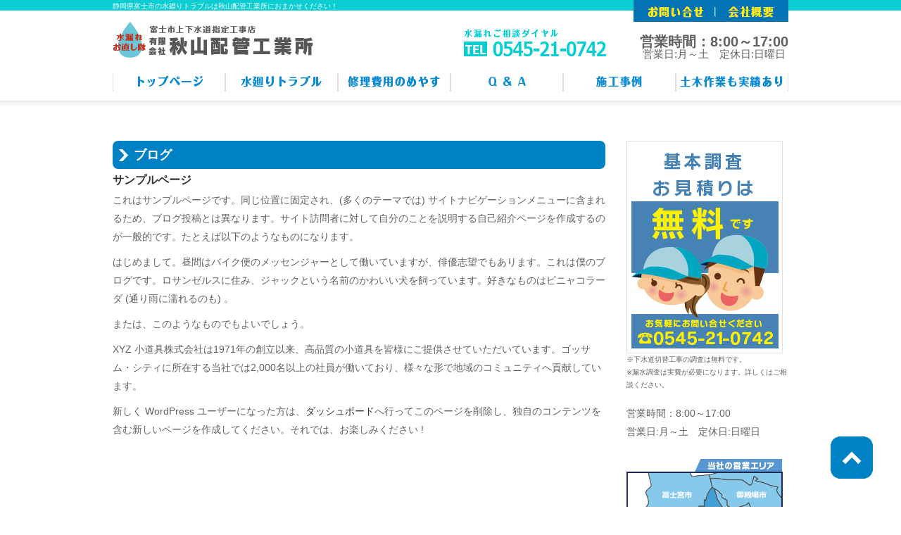

--- FILE ---
content_type: text/html; charset=UTF-8
request_url: http://blog.akiyamahaikan.com/sample-page/
body_size: 5298
content:
<!DOCTYPE html>
<html lang="ja-JP">
<head>
<meta http-equiv="content-type" content="text/html; charset=UTF-8">
<meta http-equiv="X-UA-Compatible" content="IE=edge,chrome=1">
<meta name="robots" content="index">
<meta name="viewport" content="width=device-width, initial-scale=1">
<meta name="keywords" content="秋山配管工業所,水漏れ,修理,格安,富士市,リフォーム">
<meta name="description" content="トイレやキッチンなどの水廻り設備の水漏れ修理なら富士市神戸の有限会社秋山配管工業所におまかせください。創業60年以上の信頼と実績でスピーディーに対応します。">
<meta property="og:title" content="有限会社秋山配管工業所 &raquo; サンプルページ">
<meta property="og:type" content="website">
<meta property="og:image" content='http://blog.akiyamahaikan.com/wp-content/themes/BiND6Theme/bdflashinfo/thumbnail.png'>
<meta property="og:url" content="http://blog.akiyamahaikan.com/sample-page/">
<meta property="og:site_name" content="有限会社秋山配管工業所">
<meta property="og:description" content="トイレやキッチンなどの水廻り設備の水漏れ修理なら富士市神戸の有限会社秋山配管工業所におまかせください。創業60年以上の信頼と実績でスピーディーに対応します。">
<link rel="canonical" href="http://blog.akiyamahaikan.com/index.html">
<title>有限会社秋山配管工業所 &raquo; サンプルページ</title>
<link rel="shortcut icon" href="_src/360425/favicon.ico">
<link rel="stylesheet" type="text/css" href="http://blog.akiyamahaikan.com/wp-content/themes/BiND6Theme/./_module/styles/bind.css" id="bind-css">
<link rel="stylesheet" type="text/css" href="http://blog.akiyamahaikan.com/wp-content/themes/BiND6Theme/./index.css?1481628534049c0100" id="page-css">
<link rel="stylesheet" type="text/css" href="http://blog.akiyamahaikan.com/wp-content/themes/BiND6Theme/./_cssskin/_area_side_a.css">
<link rel="stylesheet" type="text/css" href="http://blog.akiyamahaikan.com/wp-content/themes/BiND6Theme/./_cssskin/_area_billboard.css">
<link rel="stylesheet" type="text/css" href="http://blog.akiyamahaikan.com/wp-content/themes/BiND6Theme/./_cssskin/_area_ghost_header.css">
<link rel="stylesheet" type="text/css" href="http://blog.akiyamahaikan.com/wp-content/themes/BiND6Theme/./_cssskin/_area_main.css">
<link rel="stylesheet" type="text/css" href="http://blog.akiyamahaikan.com/wp-content/themes/BiND6Theme/./_cssskin/_area_header.css">
<link rel="stylesheet" type="text/css" href="http://blog.akiyamahaikan.com/wp-content/themes/BiND6Theme/./_cssskin/_area_side_b.css">
<link rel="stylesheet" type="text/css" href="http://blog.akiyamahaikan.com/wp-content/themes/BiND6Theme/./_cssskin/_area_footer.css">
<link rel="stylesheet" type="text/css" href="http://blog.akiyamahaikan.com/wp-content/themes/BiND6Theme/./_cssskin/_block_header.css">
<link rel="stylesheet" type="text/css" href="http://blog.akiyamahaikan.com/wp-content/themes/BiND6Theme/./_cssskin/_block_footer.css">
<link rel="stylesheet" type="text/css" href="http://blog.akiyamahaikan.com/wp-content/themes/BiND6Theme/./_cssskin/top_m1.css">
<link rel="stylesheet" type="text/css" href="http://blog.akiyamahaikan.com/wp-content/themes/BiND6Theme/./_cssskin/_block_side_a.css">
<link rel="stylesheet" type="text/css" href="http://blog.akiyamahaikan.com/wp-content/themes/BiND6Theme/./_cssskin/_block_side_b.css">
<link rel="stylesheet" type="text/css" href="http://blog.akiyamahaikan.com/wp-content/themes/BiND6Theme/./_cssskin/_block_billboard.css">
<link rel="stylesheet" type="text/css" href="http://blog.akiyamahaikan.com/wp-content/themes/BiND6Theme/./_cssskin/_block_main.css">
<link rel="stylesheet" type="text/css" href="http://blog.akiyamahaikan.com/wp-content/themes/BiND6Theme/./_csslinkbtn/btn-import.css">
<script src="http://blog.akiyamahaikan.com/wp-content/themes/BiND6Theme/./_module/lib/lib.js"></script><script src="http://blog.akiyamahaikan.com/wp-content/themes/BiND6Theme/./_module/scripts/bind.js" id="script-js"></script><!-- custom_tags_start --><link rel="shortcut icon" href="#">
<link rel="stylesheet" type="text/css" href="http://blog.akiyamahaikan.com/wp-content/themes/BiND6Theme/./_userdata/style.css">
<link rel="shortcut icon" href="http://blog.akiyamahaikan.com/wp-content/uploads/2016/11/favicon.ico">
<link rel="apple-touch-icon-precomposed" href="http://blog.akiyamahaikan.com/wp-content/uploads/2016/11/favicon.ico.png">
<!-- custom_tags_end --><!--[if lt IE 9]><script src="_module/lib/html5shiv.min.js"></script><![endif]--><script type="text/javascript" src="http://blog.akiyamahaikan.com/wp-includes/js/mediaelement/mediaelement-and-player.min.js?ver=2.16.2"></script><script type="text/javascript" src="http://blog.akiyamahaikan.com/wp-includes/js/mediaelement/wp-mediaelement.js?ver=4.2"></script>
</head>
<body id="l-2" class="l-2" data-type="responsive" data-oem="true"> 
  <div id="page" class="bg-window "> 
   <div class="bg-document"> 
    <noscript> 
     <div id="js-off"> 
      <img src="http://blog.akiyamahaikan.com/wp-content/themes/BiND6Theme/./_module/images/noscript.gif" alt="Enable JavaScript in your browser. このウェブサイトはJavaScriptをオンにしてご覧下さい。">
</div> 
    </noscript> 
    <div id="a-header" data-float="false" class="a-header "> 
     <header><div class="site_frame"> 
       <section><div id="bk358731" class="b-plain c-space_normal c-sp-space_normal is-sp-hide cssskin-_block_header" data-bk-id="bk358731" shared="true"> 
         <div class=" g-column -col2 -sp-col2"> 
          <div class=" column -column1"> 
           <p class="c-credit"><span style="color:#ffffff;">静岡県富士市の水廻りトラブルは秋山配管工業所におまかせください！</span></p> 
          </div> 
          <div class=" column -column2 -column-lasts"> 
           <div class=" c-body c-right"> 
            <div class=" c-images"> 
             <div class="c-img   "> 
              <a href="http://www.akiyamahaikan.com/contact.html"><img src="http://blog.akiyamahaikan.com/wp-content/themes/BiND6Theme/./_src/360386/hb01.png" alt="" id="imgsrc360386_1"></a> 
             </div> 
             <div class="c-img   "> 
              <a href="http://www.akiyamahaikan.com/outline.html"><img src="http://blog.akiyamahaikan.com/wp-content/themes/BiND6Theme/./_src/360388/hp02.png" alt="" id="imgsrc360388_1"></a> 
             </div> 
            </div> 
           </div> 
          </div> 
         </div> 
        </div> 
        <div id="bk358788" class="b-plain c-space_normal c-sp-space_normal c-sp-padding_normal cssskin-_block_header" data-bk-id="bk358788" shared="true"> 
         <div class=" g-column -col2 -sp-col1"> 
          <div class=" column -column1"> 
           <div class=" c-body"> 
            <div class="c-img   "> 
             <a href="http://www.akiyamahaikan.com/index.html"><img src="http://blog.akiyamahaikan.com/wp-content/themes/BiND6Theme/./_src/360382/l01.png" alt="" id="imgsrc360382_1"></a> 
            </div> 
           </div> 
          </div> 
          <div class=" column -column2 -column-lasts"> 
           <h4 class=" c-small_headline"> 
            <div class="c-img   "> 
             <a href="http://blog.akiyamahaikan.com/wp-content/themes/BiND6Theme/tel:054210742"><img src="http://blog.akiyamahaikan.com/wp-content/themes/BiND6Theme/./_src/360384/tel01.png" alt="" id="imgsrc360384_1"></a> 
            </div>
</h4> 
           <div class="c-lead c-center"> 
            <span class=" d-bold"><span class=" d-large_font">営業時間：8:00～17:00</span></span> 
            <br>営業日:月～土　定休日:日曜日 
           </div> 
          </div> 
         </div> 
        </div> 
        <div id="bk358789" class="b-plain c-space_normal c-sp-space_normal c-sp-padding_normal is-sp-hide cssskin-_block_header" data-bk-id="bk358789" shared="true"> 
         <div class=" column -column1"> 
          <div class=" c-body"> 
           <div class=" c-images"> 
            <div class="c-img   "> 
             <a href="http://www.akiyamahaikan.com/index.html"><img src="http://blog.akiyamahaikan.com/wp-content/themes/BiND6Theme/./_src/360390/bt001.png" alt="" id="imgsrc360390_1"></a> 
            </div> 
            <div class="c-img   "> 
             <a href="http://www.akiyamahaikan.com/wsw.html"><img src="http://blog.akiyamahaikan.com/wp-content/themes/BiND6Theme/./_src/360392/bt002.png" alt="" id="imgsrc360392_1"></a> 
            </div> 
            <div class="c-img   "> 
             <a href="http://www.akiyamahaikan.com/service.html"><img src="http://blog.akiyamahaikan.com/wp-content/themes/BiND6Theme/./_src/360394/bt005.png" alt="" id="imgsrc360394_1"></a> 
            </div> 
            <div class="c-img   "> 
             <a href="http://www.akiyamahaikan.com/qanda.html"><img src="http://blog.akiyamahaikan.com/wp-content/themes/BiND6Theme/./_src/360396/bt004.png" alt="" id="imgsrc360396_1"></a> 
            </div> 
            <div class="c-img   "> 
             <a href="http://blog.akiyamahaikan.com/"><img src="http://blog.akiyamahaikan.com/wp-content/themes/BiND6Theme/./_src/360398/bt006.png" alt="" id="imgsrc360398_1"></a> 
            </div> 
            <div class="c-img   "> 
             <a href="http://www.akiyamahaikan.com/civil.html"><img src="http://blog.akiyamahaikan.com/wp-content/themes/BiND6Theme/./_src/360400/bt003.png" alt="" id="imgsrc360400_1"></a> 
            </div> 
           </div> 
          </div> 
         </div> 
        </div> 
       </section>
</div> 
     </header>
</div> 
    <div id="a-billboard" class="a-billboard  "> 
     <div class="site_frame"> 
      <section><div id="bk358732" class="b-plain cssskin-_block_billboard" data-bk-id="bk358732"> 
        <div class=" column -column1"> 
        </div> 
       </div> 
      </section>
</div> 
    </div> 
    <main><div id="a-site_contents" class="a-site_contents "> 
      <article><div class="site_frame"> 
        <div class="g-column"> 
         <div id="a-main" class="a-main column -col9"> 
          <section><div id="bk358968" class="b-plain c-space_normal c-sp-space_normal c-sp-padding_normal is-sp-hide cssskin-_block_main" data-bk-id="bk358968" shared="true"> 
            <div class=" column -column1"> 
             <!-- 空白 --> 
            </div> 
           </div> 
           <div id="bk358970" class="b-plain c-space_normal c-sp-space_normal cssskin-_block_main" data-bk-id="bk358970" shared="true"> 
            <div class=" column -column1"> 
             <h3 class=" c-large_headline">ブログ</h3> 
            </div> 
           </div> 
           <div id="bk358733" class="b-plain c-space_normal c-sp-space_normal c-sp-padding_normal cssskin-_block_main" data-bk-id="bk358733"> 
            <div class=" column -column1"> 
             <div id="wp_toplayout" class="asymm"> 
              <ul>
<li class="wp_articles wp_articles_2"> 
                <div class="h3">
                 <h3><a href="http://blog.akiyamahaikan.com/sample-page/">サンプルページ</a></h3>
                </div> 
                <div class="widel-2"> 
                 <div class="column set-r"> 
                  <div class="wp_index_img">
                   <p class="ar"><span class="img noborder"><a href="http://blog.akiyamahaikan.com/sample-page/"></a></span></p>
                  </div> 
                 </div>
                 <!-- set-r end --> 
                 <div class="column set-l"> 
                  <div class="wp_content_style">
                   <p>これはサンプルページです。同じ位置に固定され、(多くのテーマでは) サイトナビゲーションメニューに含まれるため、ブログ投稿とは異なります。サイト訪問者に対して自分のことを説明する自己紹介ページを作成するのが一般的です。たとえば以下のようなものになります。 </p>
<blockquote><p>はじめまして。昼間はバイク便のメッセンジャーとして働いていますが、俳優志望でもあります。これは僕のブログです。ロサンゼルスに住み、ジャックという名前のかわいい犬を飼っています。好きなものはピニャコラーダ (通り雨に濡れるのも) 。</p></blockquote>
<p>または、このようなものでもよいでしょう。</p>
<blockquote><p>XYZ 小道具株式会社は1971年の創立以来、高品質の小道具を皆様にご提供させていただいています。ゴッサム・シティに所在する当社では2,000名以上の社員が働いており、様々な形で地域のコミュニティへ貢献しています。</p></blockquote>
<p>新しく WordPress ユーザーになった方は、<a href="http://akiyama-h.red.blks.jp/wlwp1/wp-admin/">ダッシュボード</a>へ行ってこのページを削除し、独自のコンテンツを含む新しいページを作成してください。それでは、お楽しみください !</p>
                  </div> 
                 </div>
                 <!-- set-l end --> 
                 <div class="clear"></div> 
                </div>
                <!-- widel-2 end --> </li>
               <!-- wp_articles end --> 
               
               <!-- wp_none end --> 
              </ul>
</div>
             <!-- wp_toplayout end --> 
            </div> 
           </div> 
           <div id="bk358734" class="b-plain c-space_normal c-sp-space_normal c-sp-padding_normal cssskin-_block_main" data-bk-id="bk358734" shared="true"> 
            <div class=" column -column1"> 
             <div class="wp_list_pager"></div> 
            </div> 
           </div> 
           <div id="bk358972" class="b-plain c-space_narrow c-sp-space_normal c-sp-padding_normal cssskin-top_m1" data-bk-id="bk358972" shared="true"> 
            <div class=" column -column1"> 
             <div class=" c-body"> 
              <div class="c-img   "> 
               <a href="http://www.akiyamahaikan.com/qanda.html"><img src="http://blog.akiyamahaikan.com/wp-content/themes/BiND6Theme/./_src/360414/bnr33.png" alt="" id="imgsrc360414_1"></a> 
              </div> 
             </div> 
            </div> 
           </div> 
          </section>
</div> 
         <div id="a-side-a" data-float="false" class="a-side-a column -col3" data-fixed-size="null"> 
          <section><div id="bk358966" class="b-plain c-space_normal c-sp-space_normal c-sp-padding_normal is-sp-hide cssskin-_block_side_a" data-bk-id="bk358966" shared="true"> 
            <div class=" column -column1"> 
             <!-- 空白 --> 
            </div> 
           </div> 
           <div id="bk358967" class="b-plain c-space_normal c-sp-space_normal c-sp-padding_normal is-sp-hide cssskin-_block_side_a" data-bk-id="bk358967" shared="true"> 
            <div class=" column -column1"> 
             <div class=" c-body c-left"> 
              <div class="c-img   "> 
               <a href="http://www.akiyamahaikan.com/service.html"><img src="http://blog.akiyamahaikan.com/wp-content/themes/BiND6Theme/./_src/360421/btc01.png" alt="" id="imgsrc360421_1"></a> 
              </div> 
             </div> 
             <p class="c-note"><span>※下水道切替工事の調査は無料です。</span><br><span>※漏水調査は実費が必要になります。詳しくはご相談ください。</span><br> </p> 
             <div class=" c-body c-left">
               営業時間：8:00～17:00 
              <br>営業日:月～土　定休日:日曜日 
             </div> 
             <div class=" c-body c-left">
                 
             </div> 
             <div class=" c-body c-left"> 
              <div class="c-img   "> 
               <img src="http://blog.akiyamahaikan.com/wp-content/themes/BiND6Theme/./_src/360423/map.png" alt="" id="imgsrc360423_1">
</div> 
             </div> 
             <div class=" c-body c-left">
               富士市の水廻り工事に 
             </div> 
             <div class=" c-body c-left">
               対応しております。 
             </div> 
             <div class=" c-body c-left">
                 
             </div> 
             <div class=" c-body c-left">
                 
             </div> 
            </div> 
           </div> 
           <div id="bk358735" class="b-plain c-space_normal c-sp-space_normal c-sp-padding_normal bd-sm-smart cssskin-_block_side_a" data-bk-id="bk358735" shared="true"> 
            <div class=" column -column1"> 
             <div class="wp_widgets"><ul><li id="search-2" class="widget widget_search"><form role="search" method="get" id="searchform" class="searchform" action="http://blog.akiyamahaikan.com/">
				<div>
					<label class="screen-reader-text" for="s">検索:</label>
					<input type="text" value="" name="s" id="s" />
					<input type="submit" id="searchsubmit" value="検索" />
				</div>
			</form></li>
<li id="archives-2" class="widget widget_archive"><h2 class="widgettitle">アーカイブ</h2>

			<ul>
					<li><a href='http://blog.akiyamahaikan.com/2020/05/'>2020年5月</a></li>
	<li><a href='http://blog.akiyamahaikan.com/2020/04/'>2020年4月</a></li>
	<li><a href='http://blog.akiyamahaikan.com/2020/03/'>2020年3月</a></li>
	<li><a href='http://blog.akiyamahaikan.com/2019/07/'>2019年7月</a></li>
	<li><a href='http://blog.akiyamahaikan.com/2018/05/'>2018年5月</a></li>
	<li><a href='http://blog.akiyamahaikan.com/2018/02/'>2018年2月</a></li>
	<li><a href='http://blog.akiyamahaikan.com/2017/09/'>2017年9月</a></li>
	<li><a href='http://blog.akiyamahaikan.com/2017/07/'>2017年7月</a></li>
	<li><a href='http://blog.akiyamahaikan.com/2017/05/'>2017年5月</a></li>
	<li><a href='http://blog.akiyamahaikan.com/2016/12/'>2016年12月</a></li>
			</ul>

			</li>
</ul></div> 
            </div> 
           </div> 
          </section>
</div> 
        </div> 
       </div> 
      </article>
</div> 
    </main><div id="a-footer" data-float="false" class="a-footer "> 
     <footer><div class="site_frame"> 
       <div id="bk358737" class="b-plain c-space_normal c-sp-space_normal c-sp-padding_normal is-sp-hide cssskin-_block_footer" data-bk-id="bk358737" shared="true"> 
        <div class=" column -column1" id="gotop"> 
         <div class=" c-body c-right"> 
          <div class="c-img   "> 
           <a href="#page" class=" js-link_scroller"><img src="http://blog.akiyamahaikan.com/wp-content/themes/BiND6Theme/./_src/360368/gotop.png" alt="" id="imgsrc360368_1" class=" c-no_adjust"></a> 
          </div> 
         </div> 
        </div> 
       </div> 
       <div id="bk358973" class="b-plain c-space_normal c-sp-space_normal c-sp-padding_normal is-sp-hide cssskin-_block_footer" data-bk-id="bk358973" shared="true"> 
        <div class=" column -column1"> 
         <!-- 空白 --> 
        </div> 
       </div> 
       <div id="bk358974" class="b-plain is-sp-hide cssskin-_block_footer" data-bk-id="bk358974" shared="true"> 
        <div class=" column -column1"> 
        </div> 
       </div> 
       <div id="bk358977" class="b-plain c-space_normal c-sp-space_normal c-sp-padding_normal cssskin-_block_footer" data-bk-id="bk358977" shared="true"> 
        <div class=" column -column1"> 
         <nav><div id="js-globalNavigation" data-slide-type="rightSlide" data-btn-position="rightTop_fixed"> 
           <div class=" -menu_center"> 
            <ul class="c-menu -menu_b">
<li><a href="http://www.akiyamahaikan.com/index.html">トップ</a></li> 
             <li><a href="http://www.akiyamahaikan.com/wsw.html">水廻りトラブル</a></li> 
             <li><a href="http://www.akiyamahaikan.com/service.html">費用のめやす</a></li> 
             <li><a href="http://www.akiyamahaikan.com/qanda.html">水廻りQ&amp;A</a></li> 
             <li><a href="http://blog.akiyamahaikan.com/">施工事例</a></li> 
             <li><a href="http://www.akiyamahaikan.com/civil.html">土木工事もおまかせ</a></li> 
             <li><a href="http://www.akiyamahaikan.com/contact.html">お問い合わせ</a></li> 
             <li><a href="http://www.akiyamahaikan.com/outline.html">会社概要</a></li> 
            </ul>
</div> 
          </div> 
          <div id="spNavigationTrigger" class=" c-sp_navigation_btn"></div> 
         </nav>
</div> 
       </div> 
       <div id="bk358976" class="b-both_diff -right_large -sp-single_column c-space_normal c-sp-space_normal c-sp-padding_narrow cssskin-_block_footer" data-bk-id="bk358976" shared="true"> 
        <div class=" g-column"> 
         <div class=" column -col4"> 
          <p class="c-credit">Copyright©有限会社 秋山配管工業所 All rights reserved.</p> 
         </div> 
         <div class=" column -col8"> 
          <div class="c-credit c-right">
            〒417-0807 静岡県富士市神戸428-1 電話：0545-21-0742 
          </div> 
         </div> 
        </div> 
       </div> 
      </div> 
     </footer>
</div> 
   </div> 
  </div>   
 <link id="mediaelement-css" media="all" type="text/css" href="http://blog.akiyamahaikan.com/wp-includes/js/mediaelement/mediaelementplayer.min.css?ver=2.16.2" rel="stylesheet">
<link id="wp-mediaelement-css" media="all" type="text/css" href="http://blog.akiyamahaikan.com/wp-includes/js/mediaelement/wp-mediaelement.css?ver=4.2" rel="stylesheet">
</body>
</html>


--- FILE ---
content_type: text/css
request_url: http://blog.akiyamahaikan.com/wp-content/themes/BiND6Theme/index.css?1481628534049c0100
body_size: 2168
content:
@charset "utf-8";
/* page setting
--------------------------------------------------------- */
#a-header,#a-ghost_header,#a-billboard,#a-site_contents,#a-footer { max-width:100%; }
#a-site_contents { max-width:960px; }
@media (max-width: 641px) {

}


#page .bg-document {
}
#page {
}

#a-header {
 background-image: url(_src/362258/hline001.png); 
 background-repeat:repeat-x; 
 background-position:left top; 
}
#a-ghost_header {
}
#a-billboard {
}
#a-main {
}
#a-side-a {
}
#a-side-b {
}
#a-footer {
}
#a-site_contents {
}

@media (max-width: 641px) {
#page .bg-document {  
  }
#page {  
  }
	#a-header {	}
	#a-ghost_header {	}
	#a-billboard {	}
	#a-main {	}
	#a-side-a {	}
	#a-side-b {	}
	#a-footer {	}
	}

#bk358968 > div { padding-left: 0px; padding-top: 0px; padding-right: 0px; padding-bottom: 50px;  } 
#bk358966 > div { padding-left: 0px; padding-top: 0px; padding-right: 0px; padding-bottom: 50px;  } 
#bk358737 > div { padding-left: 0px; padding-top: 0px; padding-right: 0px; padding-bottom: 0px;  } 
#bk358731 > div { margin:0 auto; max-width:960px; }
#bk358731 > div { padding-left: 0px; padding-top: 0px; padding-right: 0px; padding-bottom: 0px;  } 
#bk358788 > div { padding-left: 0px; padding-top: 0px; padding-right: 0px; padding-bottom: 0px;  } 
#bk358970 > div { padding-left: 0px; padding-top: 0px; padding-right: 0px; padding-bottom: 0px;  } 
#bk358967 > div { padding-left: 10px; padding-top: 0px; padding-right: 0px; padding-bottom: 0px;  } 
#bk358973 > div { padding-left: 0px; padding-top: 0px; padding-right: 0px; padding-bottom: 50px;  } 
#bk358789 { background-image:url(_src/360367/gm_bg.png); background-repeat:repeat-x; background-position:left bottom; }
#bk358789 > div { padding-left: 0px; padding-top: 20px; padding-right: 0px; padding-bottom: 20px;  } 
#bk358733 > div { padding-left: 0px; padding-top: 0px; padding-right: 0px; padding-bottom: 0px;  } 
#bk358735 > div { padding-left: 0px; padding-top: 5px; padding-right: 0px; padding-bottom: 0px;  } 
#bk358974 { background-image:url(_src/360370/ftll02.png); background-repeat:no-repeat; background-position:center bottom; }
#bk358974 > div { padding-left: 0px; padding-top: 80px; padding-right: 0px; padding-bottom: 0px;  } 
#bk358734 > div { padding-left: 0px; padding-top: 0px; padding-right: 0px; padding-bottom: 100px;  } 
#bk358977 { background-color:#0081C3; }
#bk358977 > div { padding-left: 0px; padding-top: 20px; padding-right: 0px; padding-bottom: 15px;  } 
#bk358972 > div { padding-left: 10px; padding-top: 10px; padding-right: 10px; padding-bottom: 30px;  } 
#bk358976 > div { padding-left: 0px; padding-top: 10px; padding-right: 0px; padding-bottom: 10px;  } 
.a-header .b-plain > .column,.a-header .b-plain > .g-column,.a-header .b-both_diff > .column,.a-header .b-both_diff > .g-column,.a-header .b-headlines > .column,.a-header .b-headlines > .g-column,.a-header .b-album > .column,.a-header .b-album > .g-column,.a-header .b-tab > .column,.a-header .b-tab > .g-column,.a-header .b-accordion > .column,.a-header .b-accordion > .g-column,.a-ghost_header .b-plain > .column,.a-ghost_header .b-plain > .g-column,.a-ghost_header .b-both_diff > .column,.a-ghost_header .b-both_diff > .g-column,.a-ghost_header .b-headlines > .column,.a-ghost_header .b-headlines > .g-column,.a-ghost_header .b-album > .column,.a-ghost_header .b-album > .g-column,.a-ghost_header .b-tab > .column,.a-ghost_header .b-tab > .g-column,.a-ghost_header .b-accordion > .column,.a-ghost_header .b-accordion > .g-column,.a-billboard .b-plain > .column,.a-billboard .b-plain > .g-column,.a-billboard .b-both_diff > .column,.a-billboard .b-both_diff > .g-column,.a-billboard .b-headlines > .column,.a-billboard .b-headlines > .g-column,.a-billboard .b-album > .column,.a-billboard .b-album > .g-column,.a-billboard .b-tab > .column,.a-billboard .b-tab > .g-column,.a-billboard .b-accordion > .column,.a-billboard .b-accordion > .g-column,.a-main .b-plain > .column,.a-main .b-plain > .g-column,.a-main .b-both_diff > .column,.a-main .b-both_diff > .g-column,.a-main .b-headlines > .column,.a-main .b-headlines > .g-column,.a-main .b-album > .column,.a-main .b-album > .g-column,.a-main .b-tab > .column,.a-main .b-tab > .g-column,.a-main .b-accordion > .column,.a-main .b-accordion > .g-column,.a-footer .b-plain > .column,.a-footer .b-plain > .g-column,.a-footer .b-both_diff > .column,.a-footer .b-both_diff > .g-column,.a-footer .b-headlines > .column,.a-footer .b-headlines > .g-column,.a-footer .b-album > .column,.a-footer .b-album > .g-column,.a-footer .b-tab > .column,.a-footer .b-tab > .g-column,.a-footer .b-accordion > .column,.a-footer .b-accordion > .g-column { margin:0 auto; max-width:960px; }


@media (max-width: 641px) {
		.a-header .b-plain > .column,.a-header .b-plain > .g-column,.a-header .b-both_diff > .column,.a-header .b-both_diff > .g-column,.a-header .b-headlines > .column,.a-header .b-headlines > .g-column,.a-header .b-album > .column,.a-header .b-album > .g-column,.a-header .b-tab > .column,.a-header .b-tab > .g-column,.a-header .b-accordion > .column,.a-header .b-accordion > .g-column,.a-ghost_header .b-plain > .column,.a-ghost_header .b-plain > .g-column,.a-ghost_header .b-both_diff > .column,.a-ghost_header .b-both_diff > .g-column,.a-ghost_header .b-headlines > .column,.a-ghost_header .b-headlines > .g-column,.a-ghost_header .b-album > .column,.a-ghost_header .b-album > .g-column,.a-ghost_header .b-tab > .column,.a-ghost_header .b-tab > .g-column,.a-ghost_header .b-accordion > .column,.a-ghost_header .b-accordion > .g-column,.a-billboard .b-plain > .column,.a-billboard .b-plain > .g-column,.a-billboard .b-both_diff > .column,.a-billboard .b-both_diff > .g-column,.a-billboard .b-headlines > .column,.a-billboard .b-headlines > .g-column,.a-billboard .b-album > .column,.a-billboard .b-album > .g-column,.a-billboard .b-tab > .column,.a-billboard .b-tab > .g-column,.a-billboard .b-accordion > .column,.a-billboard .b-accordion > .g-column,.a-main .b-plain > .column,.a-main .b-plain > .g-column,.a-main .b-both_diff > .column,.a-main .b-both_diff > .g-column,.a-main .b-headlines > .column,.a-main .b-headlines > .g-column,.a-main .b-album > .column,.a-main .b-album > .g-column,.a-main .b-tab > .column,.a-main .b-tab > .g-column,.a-main .b-accordion > .column,.a-main .b-accordion > .g-column,.a-footer .b-plain > .column,.a-footer .b-plain > .g-column,.a-footer .b-both_diff > .column,.a-footer .b-both_diff > .g-column,.a-footer .b-headlines > .column,.a-footer .b-headlines > .g-column,.a-footer .b-album > .column,.a-footer .b-album > .g-column,.a-footer .b-tab > .column,.a-footer .b-tab > .g-column,.a-footer .b-accordion > .column,.a-footer .b-accordion > .g-column { margin:0 auto; max-width:100%; }
		#bk358968.b-plain > .column,#bk358968.b-plain > .g-column,#bk358968.b-both_diff > .column,#bk358968.b-both_diff > .g-column,#bk358968.b-headlines > .column,#bk358968.b-headlines > .g-column,#bk358968.b-album > .column,#bk358968.b-album > .g-column,#bk358968.b-tab > .column,#bk358968.b-tab > .g-column,#bk358968.b-accordion > .column,#bk358968.b-accordion > .g-column { margin:0 auto; max-width:100%; }
		#bk358968 > div { padding: 15px; }
		#bk358736.b-plain > .column,#bk358736.b-plain > .g-column,#bk358736.b-both_diff > .column,#bk358736.b-both_diff > .g-column,#bk358736.b-headlines > .column,#bk358736.b-headlines > .g-column,#bk358736.b-album > .column,#bk358736.b-album > .g-column,#bk358736.b-tab > .column,#bk358736.b-tab > .g-column,#bk358736.b-accordion > .column,#bk358736.b-accordion > .g-column { margin:0 auto; max-width:100%; }
		#bk358966.b-plain > .column,#bk358966.b-plain > .g-column,#bk358966.b-both_diff > .column,#bk358966.b-both_diff > .g-column,#bk358966.b-headlines > .column,#bk358966.b-headlines > .g-column,#bk358966.b-album > .column,#bk358966.b-album > .g-column,#bk358966.b-tab > .column,#bk358966.b-tab > .g-column,#bk358966.b-accordion > .column,#bk358966.b-accordion > .g-column { margin:0 auto; max-width:100%; }
		#bk358966 > div { padding: 15px; }
		#bk358732.b-plain > .column,#bk358732.b-plain > .g-column,#bk358732.b-both_diff > .column,#bk358732.b-both_diff > .g-column,#bk358732.b-headlines > .column,#bk358732.b-headlines > .g-column,#bk358732.b-album > .column,#bk358732.b-album > .g-column,#bk358732.b-tab > .column,#bk358732.b-tab > .g-column,#bk358732.b-accordion > .column,#bk358732.b-accordion > .g-column { margin:0 auto; max-width:100%; }
		#bk358737.b-plain > .column,#bk358737.b-plain > .g-column,#bk358737.b-both_diff > .column,#bk358737.b-both_diff > .g-column,#bk358737.b-headlines > .column,#bk358737.b-headlines > .g-column,#bk358737.b-album > .column,#bk358737.b-album > .g-column,#bk358737.b-tab > .column,#bk358737.b-tab > .g-column,#bk358737.b-accordion > .column,#bk358737.b-accordion > .g-column { margin:0 auto; max-width:100%; }
		#bk358737 > div { padding: 15px; }
		#bk358731.b-plain > .column,#bk358731.b-plain > .g-column,#bk358731.b-both_diff > .column,#bk358731.b-both_diff > .g-column,#bk358731.b-headlines > .column,#bk358731.b-headlines > .g-column,#bk358731.b-album > .column,#bk358731.b-album > .g-column,#bk358731.b-tab > .column,#bk358731.b-tab > .g-column,#bk358731.b-accordion > .column,#bk358731.b-accordion > .g-column { margin:0 auto; max-width:100%; }
		#bk358731 > div { padding-left: 0px; padding-top: 0px; padding-right: 0px; padding-bottom: 0px;  } 
		#bk358788.b-plain > .column,#bk358788.b-plain > .g-column,#bk358788.b-both_diff > .column,#bk358788.b-both_diff > .g-column,#bk358788.b-headlines > .column,#bk358788.b-headlines > .g-column,#bk358788.b-album > .column,#bk358788.b-album > .g-column,#bk358788.b-tab > .column,#bk358788.b-tab > .g-column,#bk358788.b-accordion > .column,#bk358788.b-accordion > .g-column { margin:0 auto; max-width:100%; }
		#bk358788 > div { padding: 15px; }
		#bk358970.b-plain > .column,#bk358970.b-plain > .g-column,#bk358970.b-both_diff > .column,#bk358970.b-both_diff > .g-column,#bk358970.b-headlines > .column,#bk358970.b-headlines > .g-column,#bk358970.b-album > .column,#bk358970.b-album > .g-column,#bk358970.b-tab > .column,#bk358970.b-tab > .g-column,#bk358970.b-accordion > .column,#bk358970.b-accordion > .g-column { margin:0 auto; max-width:100%; }
		#bk358970 > div { padding-left: 0px; padding-top: 0px; padding-right: 0px; padding-bottom: 0px;  } 
		#bk358967.b-plain > .column,#bk358967.b-plain > .g-column,#bk358967.b-both_diff > .column,#bk358967.b-both_diff > .g-column,#bk358967.b-headlines > .column,#bk358967.b-headlines > .g-column,#bk358967.b-album > .column,#bk358967.b-album > .g-column,#bk358967.b-tab > .column,#bk358967.b-tab > .g-column,#bk358967.b-accordion > .column,#bk358967.b-accordion > .g-column { margin:0 auto; max-width:100%; }
		#bk358967 > div { padding: 15px; }
		#bk358973.b-plain > .column,#bk358973.b-plain > .g-column,#bk358973.b-both_diff > .column,#bk358973.b-both_diff > .g-column,#bk358973.b-headlines > .column,#bk358973.b-headlines > .g-column,#bk358973.b-album > .column,#bk358973.b-album > .g-column,#bk358973.b-tab > .column,#bk358973.b-tab > .g-column,#bk358973.b-accordion > .column,#bk358973.b-accordion > .g-column { margin:0 auto; max-width:100%; }
		#bk358973 > div { padding: 15px; }
		#bk358789.b-plain > .column,#bk358789.b-plain > .g-column,#bk358789.b-both_diff > .column,#bk358789.b-both_diff > .g-column,#bk358789.b-headlines > .column,#bk358789.b-headlines > .g-column,#bk358789.b-album > .column,#bk358789.b-album > .g-column,#bk358789.b-tab > .column,#bk358789.b-tab > .g-column,#bk358789.b-accordion > .column,#bk358789.b-accordion > .g-column { margin:0 auto; max-width:100%; }
		#bk358789 > div { padding: 15px; }
		#bk358733.b-plain > .column,#bk358733.b-plain > .g-column,#bk358733.b-both_diff > .column,#bk358733.b-both_diff > .g-column,#bk358733.b-headlines > .column,#bk358733.b-headlines > .g-column,#bk358733.b-album > .column,#bk358733.b-album > .g-column,#bk358733.b-tab > .column,#bk358733.b-tab > .g-column,#bk358733.b-accordion > .column,#bk358733.b-accordion > .g-column { margin:0 auto; max-width:100%; }
		#bk358733 > div { padding: 15px; }
		#bk358735.b-plain > .column,#bk358735.b-plain > .g-column,#bk358735.b-both_diff > .column,#bk358735.b-both_diff > .g-column,#bk358735.b-headlines > .column,#bk358735.b-headlines > .g-column,#bk358735.b-album > .column,#bk358735.b-album > .g-column,#bk358735.b-tab > .column,#bk358735.b-tab > .g-column,#bk358735.b-accordion > .column,#bk358735.b-accordion > .g-column { margin:0 auto; max-width:100%; }
		#bk358735 > div { padding: 15px; }
		#bk358974.b-plain > .column,#bk358974.b-plain > .g-column,#bk358974.b-both_diff > .column,#bk358974.b-both_diff > .g-column,#bk358974.b-headlines > .column,#bk358974.b-headlines > .g-column,#bk358974.b-album > .column,#bk358974.b-album > .g-column,#bk358974.b-tab > .column,#bk358974.b-tab > .g-column,#bk358974.b-accordion > .column,#bk358974.b-accordion > .g-column { margin:0 auto; max-width:100%; }
		#bk358974 > div { padding-left: 0px; padding-top: 80px; padding-right: 0px; padding-bottom: 0px;  } 
		#bk358734.b-plain > .column,#bk358734.b-plain > .g-column,#bk358734.b-both_diff > .column,#bk358734.b-both_diff > .g-column,#bk358734.b-headlines > .column,#bk358734.b-headlines > .g-column,#bk358734.b-album > .column,#bk358734.b-album > .g-column,#bk358734.b-tab > .column,#bk358734.b-tab > .g-column,#bk358734.b-accordion > .column,#bk358734.b-accordion > .g-column { margin:0 auto; max-width:100%; }
		#bk358734 > div { padding: 15px; }
		#bk358977.b-plain > .column,#bk358977.b-plain > .g-column,#bk358977.b-both_diff > .column,#bk358977.b-both_diff > .g-column,#bk358977.b-headlines > .column,#bk358977.b-headlines > .g-column,#bk358977.b-album > .column,#bk358977.b-album > .g-column,#bk358977.b-tab > .column,#bk358977.b-tab > .g-column,#bk358977.b-accordion > .column,#bk358977.b-accordion > .g-column { margin:0 auto; max-width:100%; }
		#bk358977 > div { padding: 15px; }
		#bk358972.b-plain > .column,#bk358972.b-plain > .g-column,#bk358972.b-both_diff > .column,#bk358972.b-both_diff > .g-column,#bk358972.b-headlines > .column,#bk358972.b-headlines > .g-column,#bk358972.b-album > .column,#bk358972.b-album > .g-column,#bk358972.b-tab > .column,#bk358972.b-tab > .g-column,#bk358972.b-accordion > .column,#bk358972.b-accordion > .g-column { margin:0 auto; max-width:100%; }
		#bk358972 > div { padding: 15px; }
		#bk358976.b-plain > .column,#bk358976.b-plain > .g-column,#bk358976.b-both_diff > .column,#bk358976.b-both_diff > .g-column,#bk358976.b-headlines > .column,#bk358976.b-headlines > .g-column,#bk358976.b-album > .column,#bk358976.b-album > .g-column,#bk358976.b-tab > .column,#bk358976.b-tab > .g-column,#bk358976.b-accordion > .column,#bk358976.b-accordion > .g-column { margin:0 auto; max-width:100%; }
		#bk358976 > div { padding: 5px; }
	}


#imgsrc360368_1{width:60px;}


@media (max-width: 641px) {
}


--- FILE ---
content_type: text/css
request_url: http://blog.akiyamahaikan.com/wp-content/themes/BiND6Theme/_cssskin/_block_header.css
body_size: 246
content:
@charset "utf-8";

.cssskin-_block_header .c-small_headline {
  width: 210px;
  float: left;
  padding: 10px 0 0;
  margin-bottom: -10px;
}

.cssskin-_block_header .c-lead {
  float: right;
  line-height: 1.0;
  padding-top: 18px;
}

@media (max-width: 641px) {
.cssskin-_block_header .c-small_headline {
  text-align: center;
  width: 100%;
}

.cssskin-_block_header .c-body {
  text-align: center;
}

.cssskin-_block_header .c-lead {
  text-align: center;
  width: 100%;
}

}


--- FILE ---
content_type: text/css
request_url: http://blog.akiyamahaikan.com/wp-content/themes/BiND6Theme/_cssskin/_block_footer.css
body_size: 253
content:
@charset "utf-8";

.cssskin-_block_footer a:link {
  color: #ffffff;
  font-weight: bold;
}

.cssskin-_block_footer a:visited {
  color: #ffffff;
}

.cssskin-_block_footer a:hover {
  color: #d9d9d9;
}

.cssskin-_block_footer .c-credit {
  padding-top: 10px;
}

@media (max-width: 641px) {
.cssskin-_block_footer .c-credit {
  text-align: center;
}

.cssskin-_block_footer .column:first-child + * {
  display: none;
}

.cssskin-_block_footer a:link {
  color: #0081C3;
}

.cssskin-_block_footer a:visited {
  color: #0081C3;
}

}


--- FILE ---
content_type: text/css
request_url: http://blog.akiyamahaikan.com/wp-content/themes/BiND6Theme/_cssskin/top_m1.css
body_size: 334
content:
@charset "utf-8";

.cssskin-top_m1  {
  padding-right: 20px;
}

.cssskin-top_m1 a:hover {
  border: 5px solid #0081C3;
  padding: auto auto;
  display: inline-block;
  border-radius: 10px;
}

.cssskin-top_m1 img {
  display: inline-block;
  border-radius: 10px;
}

.cssskin-top_m1 a:link {
  display: inline-block;
}

.cssskin-top_m1 .c-small_headline {
  border-left: 8px solid #0081C3;
  padding-left: 10px;
  font-size: 14px;
  margin-top: 10px;
  line-height: 1.0;
}

@media (max-width: 641px) {
.cssskin-top_m1 a:link {
}

.cssskin-top_m1 img {
  text-align: center;
}

.cssskin-top_m1  {
  width: 100%;
  margin: 0;
  padding: 0;
}

.cssskin-top_m1 .c-blockquote {
  text-align: center;
}

.cssskin-top_m1 .c-small_headline {
  font-size: 12px;
}

}


--- FILE ---
content_type: text/css
request_url: http://blog.akiyamahaikan.com/wp-content/themes/BiND6Theme/_cssskin/_block_side_b.css
body_size: 19
content:
@charset "utf-8";



--- FILE ---
content_type: text/css
request_url: http://blog.akiyamahaikan.com/wp-content/themes/BiND6Theme/_cssskin/_block_billboard.css
body_size: 238
content:
@charset "UTF-8";

.cssskin-_block_billboard .c-lead {
  font-size: 28px;
  line-height: 1.5;
}

.cssskin-_block_billboard .c-small_headline {
  border-left: 8px solid #0081C3;
  padding-left: 10px;
  font-size: 14px;
  margin-top: 10px;
  line-height: 1.0;
}

@media (max-width: 641px) {
.cssskin-_block_billboard .c-lead {
  font-size: 14px;
}

.cssskin-_block_billboard .c-small_headline {
  font-size: 12px;
}

}


--- FILE ---
content_type: text/css
request_url: http://blog.akiyamahaikan.com/wp-content/themes/BiND6Theme/_cssskin/_block_main.css
body_size: 412
content:
@charset "UTF-8";

.cssskin-_block_main  {
  padding-right: 20px;
}

.cssskin-_block_main .c-large_headline {
  background-color: #0081C3;
  padding: 6px 30px;
  font-size: 18px;
  color: #ffffff;
  background-image: url(../_userdata/h3_icon.png);
  background-repeat: no-repeat;
  background-position: center left;
  border-radius: 8px;
}

.cssskin-_block_main .c-lead {
  font-size: 18px;
  line-height: 1.8;
}

.cssskin-_block_main .c-title {
  font-size: 32px;
  color: #ffffff;
  text-shadow: #000 0 2px 0;
  background-color: rgba(255,255,255,0.4);
  padding: 10px 30px;
  width: 55%;
}

@media (max-width: 641px) {
.cssskin-_block_main .c-large_headline {
  font-size: 14px;
}

.cssskin-_block_main  {
  width: 100%;
  margin: 0;
  padding: 0;
}

.cssskin-_block_main .c-lead {
  font-size: 13px;
  letter-spacing: -0.1em;
}

.cssskin-_block_main .c-title {
  font-size: 16px;
}

}


--- FILE ---
content_type: text/css
request_url: http://blog.akiyamahaikan.com/wp-content/themes/BiND6Theme/_userdata/style.css
body_size: 660
content:
/**全体**/

body{
	font-size:14px;
	color:#616161;
	
}


/**MV**/

#kyoten {
    background-image: url(../_userdata/mv_bg.png);
    height: 350px;
    margin: 0;
    padding: 0;
    background-repeat: repeat-x;
}

@media (max-width: 640px) {

#kyoten {
    background-image: url(../_userdata/mv_bg2.png);
    height: 120px;
    margin: 0;
    padding: 0;
    background-repeat: repeat-x;
}

}


/*いらんの*/
.c-blockquote::before,
.c-blockquote::after {
    display: none;
}

.c-body span,
.c-enclosure span{
padding:4px 5px;
}




/*------フッターメニュー　スマホGM-----------*/
.c-menu li,
.c-menu li.c-sp-closer + li{
	border:none;
}

.c-menu.-menu_b li a{
color:#fff;
padding:0 10px!important;
}

@media (max-width: 640px) {

.c-menu.-menu_b li a{
color:#0081C3;
padding:10px 0!important;
}

#spNavigationTrigger{
	margin-top:50px;
}


}

/*------スマホ　固定TEL-----------*/

.tel_sp{
display:none;
}

@media (max-width: 640px) {

body{
padding-bottom:50px;
}

.tel_sp{
display:block;
position:fixed;
bottom:0;
z-index:99;
width:100%;
text-align:center;
}

.tel_sp a{
display:block;
background-color:#FD8B04;
padding:12px 0;
width:100%;
color:#fff!important;
}


}




/*---------------GOTOP-----------------*/

#gotop {
position:fixed;
right:40px;
bottom:40px;
z-index:99;
}








--- FILE ---
content_type: text/css
request_url: http://blog.akiyamahaikan.com/wp-content/themes/BiND6Theme/_module/bindicon/style.css
body_size: 6294
content:
@font-face {
	font-family: 'bindicon';
	src:url('fonts/bindicon.eot?-gxlj3n');
	src:url('fonts/bindicon.eot?#iefix-gxlj3n') format('embedded-opentype'),
		url('fonts/bindicon.ttf?-gxlj3n') format('truetype'),
		url('fonts/bindicon.woff?-gxlj3n') format('woff'),
		url('fonts/bindicon.svg?-gxlj3n#bindicon') format('svg');
	font-weight: normal;
	font-style: normal;
}

[class^="bindicon-"], [class*=" bindicon-"] {
	font-family: 'bindicon';
	speak: none;
	font-style: normal;
	font-weight: normal;
	font-variant: normal;
	text-transform: none;
	line-height: 1;

	/* Better Font Rendering =========== */
	-webkit-font-smoothing: antialiased;
	-moz-osx-font-smoothing: grayscale;
}

.bindicon-album:before {
	content: "\e6aa";
}
.bindicon-arc:before {
	content: "\e6ab";
}
.bindicon-back-2:before {
	content: "\e6ac";
}
.bindicon-bandaid:before {
	content: "\e6ad";
}
.bindicon-car:before {
	content: "\e6ae";
}
.bindicon-diamond:before {
	content: "\e6af";
}
.bindicon-door-lock:before {
	content: "\e6b0";
}
.bindicon-eyedropper:before {
	content: "\e6b1";
}
.bindicon-female:before {
	content: "\e6b2";
}
.bindicon-gym:before {
	content: "\e6b3";
}
.bindicon-hammer:before {
	content: "\e6b4";
}
.bindicon-headphones:before {
	content: "\e6b5";
}
.bindicon-helm:before {
	content: "\e6b6";
}
.bindicon-hourglass:before {
	content: "\e6b7";
}
.bindicon-leaf:before {
	content: "\e6b8";
}
.bindicon-magic-wand:before {
	content: "\e6b9";
}
.bindicon-male:before {
	content: "\e6ba";
}
.bindicon-map-2:before {
	content: "\e6bb";
}
.bindicon-next-2:before {
	content: "\e6bc";
}
.bindicon-paint-bucket:before {
	content: "\e6bd";
}
.bindicon-pendrive:before {
	content: "\e6be";
}
.bindicon-photo:before {
	content: "\e6bf";
}
.bindicon-piggy:before {
	content: "\e6c0";
}
.bindicon-plugin:before {
	content: "\e6c1";
}
.bindicon-refresh-2:before {
	content: "\e6c2";
}
.bindicon-rocket:before {
	content: "\e6c3";
}
.bindicon-settings:before {
	content: "\e6c4";
}
.bindicon-shield:before {
	content: "\e6c5";
}
.bindicon-smile:before {
	content: "\e6c6";
}
.bindicon-usb:before {
	content: "\e6c7";
}
.bindicon-vector:before {
	content: "\e6c8";
}
.bindicon-wine:before {
	content: "\e6c9";
}
.bindicon-cloud-upload:before {
	content: "\e68a";
}
.bindicon-cash:before {
	content: "\e68c";
}
.bindicon-close:before {
	content: "\e680";
}
.bindicon-bluetooth:before {
	content: "\e68d";
}
.bindicon-cloud-download:before {
	content: "\e68b";
}
.bindicon-way:before {
	content: "\e68e";
}
.bindicon-close-circle:before {
	content: "\e681";
}
.bindicon-id:before {
	content: "\e68f";
}
.bindicon-angle-up:before {
	content: "\e682";
}
.bindicon-wristwatch:before {
	content: "\e690";
}
.bindicon-angle-up-circle:before {
	content: "\e683";
}
.bindicon-world:before {
	content: "\e691";
}
.bindicon-angle-right:before {
	content: "\e684";
}
.bindicon-volume:before {
	content: "\e692";
}
.bindicon-angle-right-circle:before {
	content: "\e685";
}
.bindicon-users:before {
	content: "\e693";
}
.bindicon-angle-left:before {
	content: "\e686";
}
.bindicon-user-female:before {
	content: "\e694";
}
.bindicon-angle-left-circle:before {
	content: "\e687";
}
.bindicon-up-arrow:before {
	content: "\e695";
}
.bindicon-angle-down:before {
	content: "\e688";
}
.bindicon-switch:before {
	content: "\e696";
}
.bindicon-angle-down-circle:before {
	content: "\e689";
}
.bindicon-scissors:before {
	content: "\e697";
}
.bindicon-wallet:before {
	content: "\e600";
}
.bindicon-safe:before {
	content: "\e698";
}
.bindicon-volume2:before {
	content: "\e601";
}
.bindicon-volume1:before {
	content: "\e602";
}
.bindicon-voicemail:before {
	content: "\e603";
}
.bindicon-video:before {
	content: "\e604";
}
.bindicon-user:before {
	content: "\e605";
}
.bindicon-upload:before {
	content: "\e606";
}
.bindicon-unlock:before {
	content: "\e607";
}
.bindicon-umbrella:before {
	content: "\e608";
}
.bindicon-trash:before {
	content: "\e609";
}
.bindicon-tools:before {
	content: "\e60a";
}
.bindicon-timer:before {
	content: "\e60b";
}
.bindicon-ticket:before {
	content: "\e60c";
}
.bindicon-target:before {
	content: "\e60d";
}
.bindicon-sun:before {
	content: "\e60e";
}
.bindicon-study:before {
	content: "\e60f";
}
.bindicon-stopwatch:before {
	content: "\e610";
}
.bindicon-star:before {
	content: "\e611";
}
.bindicon-speaker:before {
	content: "\e612";
}
.bindicon-signal:before {
	content: "\e613";
}
.bindicon-shuffle:before {
	content: "\e614";
}
.bindicon-shopbag:before {
	content: "\e615";
}
.bindicon-share:before {
	content: "\e616";
}
.bindicon-server:before {
	content: "\e617";
}
.bindicon-search:before {
	content: "\e618";
}
.bindicon-film:before {
	content: "\e6a5";
}
.bindicon-science:before {
	content: "\e619";
}
.bindicon-disk:before {
	content: "\e6a6";
}
.bindicon-ribbon:before {
	content: "\e61a";
}
.bindicon-repeat:before {
	content: "\e61b";
}
.bindicon-refresh:before {
	content: "\e61c";
}
.bindicon-add-user:before {
	content: "\e6a9";
}
.bindicon-refresh-cloud:before {
	content: "\e61d";
}
.bindicon-paperclip:before {
	content: "\e69c";
}
.bindicon-radio:before {
	content: "\e61e";
}
.bindicon-note2:before {
	content: "\e69d";
}
.bindicon-print:before {
	content: "\e61f";
}
.bindicon-network:before {
	content: "\e69e";
}
.bindicon-prev:before {
	content: "\e620";
}
.bindicon-mute:before {
	content: "\e69f";
}
.bindicon-power:before {
	content: "\e621";
}
.bindicon-medal:before {
	content: "\e6a0";
}
.bindicon-portfolio:before {
	content: "\e622";
}
.bindicon-like2:before {
	content: "\e6a1";
}
.bindicon-plus:before {
	content: "\e623";
}
.bindicon-left-arrow:before {
	content: "\e6a2";
}
.bindicon-play:before {
	content: "\e624";
}
.bindicon-key:before {
	content: "\e6a3";
}
.bindicon-plane:before {
	content: "\e625";
}
.bindicon-joy:before {
	content: "\e6a4";
}
.bindicon-photo-gallery:before {
	content: "\e626";
}
.bindicon-pin:before {
	content: "\e69b";
}
.bindicon-phone:before {
	content: "\e627";
}
.bindicon-plug:before {
	content: "\e69a";
}
.bindicon-pen:before {
	content: "\e628";
}
.bindicon-right-arrow:before {
	content: "\e699";
}
.bindicon-paper-plane:before {
	content: "\e629";
}
.bindicon-delete-user:before {
	content: "\e6a7";
}
.bindicon-paint:before {
	content: "\e62a";
}
.bindicon-bottom-arrow:before {
	content: "\e6a8";
}
.bindicon-notebook:before {
	content: "\e62b";
}
.bindicon-note:before {
	content: "\e62c";
}
.bindicon-next:before {
	content: "\e62d";
}
.bindicon-news-paper:before {
	content: "\e62e";
}
.bindicon-musiclist:before {
	content: "\e62f";
}
.bindicon-music:before {
	content: "\e630";
}
.bindicon-mouse:before {
	content: "\e631";
}
.bindicon-more:before {
	content: "\e632";
}
.bindicon-moon:before {
	content: "\e633";
}
.bindicon-monitor:before {
	content: "\e634";
}
.bindicon-micro:before {
	content: "\e635";
}
.bindicon-menu:before {
	content: "\e636";
}
.bindicon-map:before {
	content: "\e637";
}
.bindicon-map-marker:before {
	content: "\e638";
}
.bindicon-mail:before {
	content: "\e639";
}
.bindicon-mail-open:before {
	content: "\e63a";
}
.bindicon-mail-open-file:before {
	content: "\e63b";
}
.bindicon-magnet:before {
	content: "\e63c";
}
.bindicon-loop:before {
	content: "\e63d";
}
.bindicon-look:before {
	content: "\e63e";
}
.bindicon-lock:before {
	content: "\e63f";
}
.bindicon-lintern:before {
	content: "\e640";
}
.bindicon-link:before {
	content: "\e641";
}
.bindicon-like:before {
	content: "\e642";
}
.bindicon-light:before {
	content: "\e643";
}
.bindicon-less:before {
	content: "\e644";
}
.bindicon-keypad:before {
	content: "\e645";
}
.bindicon-junk:before {
	content: "\e646";
}
.bindicon-info:before {
	content: "\e647";
}
.bindicon-home:before {
	content: "\e648";
}
.bindicon-help2:before {
	content: "\e649";
}
.bindicon-help1:before {
	content: "\e64a";
}
.bindicon-graph3:before {
	content: "\e64b";
}
.bindicon-graph2:before {
	content: "\e64c";
}
.bindicon-graph1:before {
	content: "\e64d";
}
.bindicon-graph:before {
	content: "\e64e";
}
.bindicon-global:before {
	content: "\e64f";
}
.bindicon-gleam:before {
	content: "\e650";
}
.bindicon-glasses:before {
	content: "\e651";
}
.bindicon-gift:before {
	content: "\e652";
}
.bindicon-folder:before {
	content: "\e653";
}
.bindicon-flag:before {
	content: "\e654";
}
.bindicon-filter:before {
	content: "\e655";
}
.bindicon-file:before {
	content: "\e656";
}
.bindicon-expand1:before {
	content: "\e657";
}
.bindicon-exapnd2:before {
	content: "\e658";
}
.bindicon-edit:before {
	content: "\e659";
}
.bindicon-drop:before {
	content: "\e65a";
}
.bindicon-drawer:before {
	content: "\e65b";
}
.bindicon-download:before {
	content: "\e65c";
}
.bindicon-display2:before {
	content: "\e65d";
}
.bindicon-display1:before {
	content: "\e65e";
}
.bindicon-diskette:before {
	content: "\e65f";
}
.bindicon-date:before {
	content: "\e660";
}
.bindicon-cup:before {
	content: "\e661";
}
.bindicon-culture:before {
	content: "\e662";
}
.bindicon-crop:before {
	content: "\e663";
}
.bindicon-credit:before {
	content: "\e664";
}
.bindicon-copy-file:before {
	content: "\e665";
}
.bindicon-config:before {
	content: "\e666";
}
.bindicon-compass:before {
	content: "\e667";
}
.bindicon-comment:before {
	content: "\e668";
}
.bindicon-coffee:before {
	content: "\e669";
}
.bindicon-cloud:before {
	content: "\e66a";
}
.bindicon-clock:before {
	content: "\e66b";
}
.bindicon-check:before {
	content: "\e66c";
}
.bindicon-chat:before {
	content: "\e66d";
}
.bindicon-cart:before {
	content: "\e66e";
}
.bindicon-camera:before {
	content: "\e66f";
}
.bindicon-call:before {
	content: "\e670";
}
.bindicon-calculator:before {
	content: "\e671";
}
.bindicon-browser:before {
	content: "\e672";
}
.bindicon-box2:before {
	content: "\e673";
}
.bindicon-box1:before {
	content: "\e674";
}
.bindicon-bookmarks:before {
	content: "\e675";
}
.bindicon-bicycle:before {
	content: "\e676";
}
.bindicon-bell:before {
	content: "\e677";
}
.bindicon-battery:before {
	content: "\e678";
}
.bindicon-ball:before {
	content: "\e679";
}
.bindicon-back:before {
	content: "\e67a";
}
.bindicon-attention:before {
	content: "\e67b";
}
.bindicon-anchor:before {
	content: "\e67c";
}
.bindicon-albums:before {
	content: "\e67d";
}
.bindicon-alarm:before {
	content: "\e67e";
}
.bindicon-airplay:before {
	content: "\e67f";
}
.bindicon-home4:before {
	content: "\e900";
}
.bindicon-home2:before {
	content: "\e901";
}
.bindicon-home3:before {
	content: "\e902";
}
.bindicon-office:before {
	content: "\e903";
}
.bindicon-newspaper:before {
	content: "\e904";
}
.bindicon-pencil:before {
	content: "\e905";
}
.bindicon-pencil2:before {
	content: "\e906";
}
.bindicon-quill:before {
	content: "\e907";
}
.bindicon-pen2:before {
	content: "\e908";
}
.bindicon-blog:before {
	content: "\e909";
}
.bindicon-eyedropper2:before {
	content: "\e90a";
}
.bindicon-droplet:before {
	content: "\e90b";
}
.bindicon-paint-format:before {
	content: "\e90c";
}
.bindicon-image:before {
	content: "\e90d";
}
.bindicon-images:before {
	content: "\e90e";
}
.bindicon-camera2:before {
	content: "\e90f";
}
.bindicon-headphones2:before {
	content: "\e910";
}
.bindicon-music2:before {
	content: "\e911";
}
.bindicon-play4:before {
	content: "\e912";
}
.bindicon-film2:before {
	content: "\e913";
}
.bindicon-video-camera:before {
	content: "\e914";
}
.bindicon-dice:before {
	content: "\e915";
}
.bindicon-pacman:before {
	content: "\e916";
}
.bindicon-spades:before {
	content: "\e917";
}
.bindicon-clubs:before {
	content: "\e918";
}
.bindicon-diamonds:before {
	content: "\e919";
}
.bindicon-bullhorn:before {
	content: "\e91a";
}
.bindicon-connection:before {
	content: "\e91b";
}
.bindicon-podcast:before {
	content: "\e91c";
}
.bindicon-feed:before {
	content: "\e91d";
}
.bindicon-mic:before {
	content: "\e91e";
}
.bindicon-book:before {
	content: "\e91f";
}
.bindicon-books:before {
	content: "\e920";
}
.bindicon-library:before {
	content: "\e921";
}
.bindicon-file-text:before {
	content: "\e922";
}
.bindicon-profile:before {
	content: "\e923";
}
.bindicon-file-empty:before {
	content: "\e924";
}
.bindicon-files-empty:before {
	content: "\e925";
}
.bindicon-file-text2:before {
	content: "\e926";
}
.bindicon-file-picture:before {
	content: "\e927";
}
.bindicon-file-music:before {
	content: "\e928";
}
.bindicon-file-play:before {
	content: "\e929";
}
.bindicon-file-video:before {
	content: "\e92a";
}
.bindicon-file-zip:before {
	content: "\e92b";
}
.bindicon-copy:before {
	content: "\e92c";
}
.bindicon-paste:before {
	content: "\e92d";
}
.bindicon-stack:before {
	content: "\e92e";
}
.bindicon-folder2:before {
	content: "\e92f";
}
.bindicon-folder-open:before {
	content: "\e930";
}
.bindicon-folder-plus:before {
	content: "\e931";
}
.bindicon-folder-minus:before {
	content: "\e932";
}
.bindicon-folder-download:before {
	content: "\e933";
}
.bindicon-folder-upload:before {
	content: "\e934";
}
.bindicon-price-tag:before {
	content: "\e935";
}
.bindicon-price-tags:before {
	content: "\e936";
}
.bindicon-barcode:before {
	content: "\e937";
}
.bindicon-qrcode:before {
	content: "\e938";
}
.bindicon-ticket2:before {
	content: "\e939";
}
.bindicon-cart2:before {
	content: "\e93a";
}
.bindicon-coin-dollar:before {
	content: "\e93b";
}
.bindicon-coin-euro:before {
	content: "\e93c";
}
.bindicon-coin-pound:before {
	content: "\e93d";
}
.bindicon-coin-yen:before {
	content: "\e93e";
}
.bindicon-credit-card:before {
	content: "\e93f";
}
.bindicon-calculator2:before {
	content: "\e940";
}
.bindicon-lifebuoy:before {
	content: "\e941";
}
.bindicon-phone2:before {
	content: "\e942";
}
.bindicon-phone-hang-up:before {
	content: "\e943";
}
.bindicon-address-book:before {
	content: "\e944";
}
.bindicon-envelop:before {
	content: "\e945";
}
.bindicon-pushpin:before {
	content: "\e946";
}
.bindicon-location:before {
	content: "\e947";
}
.bindicon-location2:before {
	content: "\e948";
}
.bindicon-compass3:before {
	content: "\e949";
}
.bindicon-compass2:before {
	content: "\e94a";
}
.bindicon-map3:before {
	content: "\e94b";
}
.bindicon-map2:before {
	content: "\e94c";
}
.bindicon-history:before {
	content: "\e94d";
}
.bindicon-clock3:before {
	content: "\e94e";
}
.bindicon-clock2:before {
	content: "\e94f";
}
.bindicon-alarm2:before {
	content: "\e950";
}
.bindicon-bell2:before {
	content: "\e951";
}
.bindicon-stopwatch2:before {
	content: "\e952";
}
.bindicon-calendar:before {
	content: "\e953";
}
.bindicon-printer:before {
	content: "\e954";
}
.bindicon-keyboard:before {
	content: "\e955";
}
.bindicon-display:before {
	content: "\e956";
}
.bindicon-laptop:before {
	content: "\e957";
}
.bindicon-mobile:before {
	content: "\e958";
}
.bindicon-mobile2:before {
	content: "\e959";
}
.bindicon-tablet:before {
	content: "\e95a";
}
.bindicon-tv:before {
	content: "\e95b";
}
.bindicon-drawer3:before {
	content: "\e95c";
}
.bindicon-drawer2:before {
	content: "\e95d";
}
.bindicon-box-add:before {
	content: "\e95e";
}
.bindicon-box-remove:before {
	content: "\e95f";
}
.bindicon-download4:before {
	content: "\e960";
}
.bindicon-upload4:before {
	content: "\e961";
}
.bindicon-floppy-disk:before {
	content: "\e962";
}
.bindicon-drive:before {
	content: "\e963";
}
.bindicon-database:before {
	content: "\e964";
}
.bindicon-undo:before {
	content: "\e965";
}
.bindicon-redo:before {
	content: "\e966";
}
.bindicon-undo2:before {
	content: "\e967";
}
.bindicon-redo2:before {
	content: "\e968";
}
.bindicon-forward:before {
	content: "\e969";
}
.bindicon-reply:before {
	content: "\e96a";
}
.bindicon-bubble:before {
	content: "\e96b";
}
.bindicon-bubbles:before {
	content: "\e96c";
}
.bindicon-bubbles2:before {
	content: "\e96d";
}
.bindicon-bubble2:before {
	content: "\e96e";
}
.bindicon-bubbles3:before {
	content: "\e96f";
}
.bindicon-bubbles4:before {
	content: "\e970";
}
.bindicon-user2:before {
	content: "\e971";
}
.bindicon-users2:before {
	content: "\e972";
}
.bindicon-user-plus:before {
	content: "\e973";
}
.bindicon-user-minus:before {
	content: "\e974";
}
.bindicon-user-check:before {
	content: "\e975";
}
.bindicon-user-tie:before {
	content: "\e976";
}
.bindicon-quotes-left:before {
	content: "\e977";
}
.bindicon-quotes-right:before {
	content: "\e978";
}
.bindicon-hour-glass:before {
	content: "\e979";
}
.bindicon-spinner:before {
	content: "\e97a";
}
.bindicon-spinner2:before {
	content: "\e97b";
}
.bindicon-spinner3:before {
	content: "\e97c";
}
.bindicon-spinner4:before {
	content: "\e97d";
}
.bindicon-spinner5:before {
	content: "\e97e";
}
.bindicon-spinner6:before {
	content: "\e97f";
}
.bindicon-spinner7:before {
	content: "\e980";
}
.bindicon-spinner8:before {
	content: "\e981";
}
.bindicon-spinner9:before {
	content: "\e982";
}
.bindicon-spinner10:before {
	content: "\e983";
}
.bindicon-spinner11:before {
	content: "\e984";
}
.bindicon-binoculars:before {
	content: "\e985";
}
.bindicon-search2:before {
	content: "\e986";
}
.bindicon-zoom-in:before {
	content: "\e987";
}
.bindicon-zoom-out:before {
	content: "\e988";
}
.bindicon-enlarge:before {
	content: "\e989";
}
.bindicon-shrink:before {
	content: "\e98a";
}
.bindicon-enlarge2:before {
	content: "\e98b";
}
.bindicon-shrink2:before {
	content: "\e98c";
}
.bindicon-key3:before {
	content: "\e98d";
}
.bindicon-key2:before {
	content: "\e98e";
}
.bindicon-lock2:before {
	content: "\e98f";
}
.bindicon-unlocked:before {
	content: "\e990";
}
.bindicon-wrench:before {
	content: "\e991";
}
.bindicon-equalizer:before {
	content: "\e992";
}
.bindicon-equalizer2:before {
	content: "\e993";
}
.bindicon-cog:before {
	content: "\e994";
}
.bindicon-cogs:before {
	content: "\e995";
}
.bindicon-hammer3:before {
	content: "\e996";
}
.bindicon-magic-wand2:before {
	content: "\e997";
}
.bindicon-aid-kit:before {
	content: "\e998";
}
.bindicon-bug:before {
	content: "\e999";
}
.bindicon-pie-chart:before {
	content: "\e99a";
}
.bindicon-stats-dots:before {
	content: "\e99b";
}
.bindicon-stats-bars:before {
	content: "\e99c";
}
.bindicon-stats-bars2:before {
	content: "\e99d";
}
.bindicon-trophy:before {
	content: "\e99e";
}
.bindicon-gift2:before {
	content: "\e99f";
}
.bindicon-glass:before {
	content: "\e9a0";
}
.bindicon-glass2:before {
	content: "\e9a1";
}
.bindicon-mug:before {
	content: "\e9a2";
}
.bindicon-spoon-knife:before {
	content: "\e9a3";
}
.bindicon-leaf2:before {
	content: "\e9a4";
}
.bindicon-rocket2:before {
	content: "\e9a5";
}
.bindicon-meter:before {
	content: "\e9a6";
}
.bindicon-meter2:before {
	content: "\e9a7";
}
.bindicon-hammer2:before {
	content: "\e9a8";
}
.bindicon-fire:before {
	content: "\e9a9";
}
.bindicon-lab:before {
	content: "\e9aa";
}
.bindicon-magnet2:before {
	content: "\e9ab";
}
.bindicon-bin:before {
	content: "\e9ac";
}
.bindicon-bin2:before {
	content: "\e9ad";
}
.bindicon-briefcase:before {
	content: "\e9ae";
}
.bindicon-airplane:before {
	content: "\e9af";
}
.bindicon-truck:before {
	content: "\e9b0";
}
.bindicon-road:before {
	content: "\e9b1";
}
.bindicon-accessibility:before {
	content: "\e9b2";
}
.bindicon-target2:before {
	content: "\e9b3";
}
.bindicon-shield2:before {
	content: "\e9b4";
}
.bindicon-power2:before {
	content: "\e9b5";
}
.bindicon-switch2:before {
	content: "\e9b6";
}
.bindicon-power-cord:before {
	content: "\e9b7";
}
.bindicon-clipboard:before {
	content: "\e9b8";
}
.bindicon-list-numbered:before {
	content: "\e9b9";
}
.bindicon-list:before {
	content: "\e9ba";
}
.bindicon-list2:before {
	content: "\e9bb";
}
.bindicon-tree:before {
	content: "\e9bc";
}
.bindicon-menu5:before {
	content: "\e9bd";
}
.bindicon-menu2:before {
	content: "\e9be";
}
.bindicon-menu3:before {
	content: "\e9bf";
}
.bindicon-menu4:before {
	content: "\e9c0";
}
.bindicon-cloud2:before {
	content: "\e9c1";
}
.bindicon-cloud-download2:before {
	content: "\e9c2";
}
.bindicon-cloud-upload2:before {
	content: "\e9c3";
}
.bindicon-cloud-check:before {
	content: "\e9c4";
}
.bindicon-download2:before {
	content: "\e9c5";
}
.bindicon-upload2:before {
	content: "\e9c6";
}
.bindicon-download3:before {
	content: "\e9c7";
}
.bindicon-upload3:before {
	content: "\e9c8";
}
.bindicon-sphere:before {
	content: "\e9c9";
}
.bindicon-earth:before {
	content: "\e9ca";
}
.bindicon-link2:before {
	content: "\e9cb";
}
.bindicon-flag2:before {
	content: "\e9cc";
}
.bindicon-attachment:before {
	content: "\e9cd";
}
.bindicon-eye:before {
	content: "\e9ce";
}
.bindicon-eye-plus:before {
	content: "\e9cf";
}
.bindicon-eye-minus:before {
	content: "\e9d0";
}
.bindicon-eye-blocked:before {
	content: "\e9d1";
}
.bindicon-bookmark:before {
	content: "\e9d2";
}
.bindicon-bookmarks2:before {
	content: "\e9d3";
}
.bindicon-sun2:before {
	content: "\e9d4";
}
.bindicon-contrast:before {
	content: "\e9d5";
}
.bindicon-brightness-contrast:before {
	content: "\e9d6";
}
.bindicon-star-empty:before {
	content: "\e9d7";
}
.bindicon-star-half:before {
	content: "\e9d8";
}
.bindicon-star-full:before {
	content: "\e9d9";
}
.bindicon-heart:before {
	content: "\e9da";
}
.bindicon-heart-broken:before {
	content: "\e9db";
}
.bindicon-man:before {
	content: "\e9dc";
}
.bindicon-woman:before {
	content: "\e9dd";
}
.bindicon-man-woman:before {
	content: "\e9de";
}
.bindicon-happy:before {
	content: "\e9df";
}
.bindicon-happy2:before {
	content: "\e9e0";
}
.bindicon-smile3:before {
	content: "\e9e1";
}
.bindicon-smile2:before {
	content: "\e9e2";
}
.bindicon-tongue:before {
	content: "\e9e3";
}
.bindicon-tongue2:before {
	content: "\e9e4";
}
.bindicon-sad:before {
	content: "\e9e5";
}
.bindicon-sad2:before {
	content: "\e9e6";
}
.bindicon-wink:before {
	content: "\e9e7";
}
.bindicon-wink2:before {
	content: "\e9e8";
}
.bindicon-grin:before {
	content: "\e9e9";
}
.bindicon-grin2:before {
	content: "\e9ea";
}
.bindicon-cool:before {
	content: "\e9eb";
}
.bindicon-cool2:before {
	content: "\e9ec";
}
.bindicon-angry:before {
	content: "\e9ed";
}
.bindicon-angry2:before {
	content: "\e9ee";
}
.bindicon-evil:before {
	content: "\e9ef";
}
.bindicon-evil2:before {
	content: "\e9f0";
}
.bindicon-shocked:before {
	content: "\e9f1";
}
.bindicon-shocked2:before {
	content: "\e9f2";
}
.bindicon-baffled:before {
	content: "\e9f3";
}
.bindicon-baffled2:before {
	content: "\e9f4";
}
.bindicon-confused:before {
	content: "\e9f5";
}
.bindicon-confused2:before {
	content: "\e9f6";
}
.bindicon-neutral:before {
	content: "\e9f7";
}
.bindicon-neutral2:before {
	content: "\e9f8";
}
.bindicon-hipster:before {
	content: "\e9f9";
}
.bindicon-hipster2:before {
	content: "\e9fa";
}
.bindicon-wondering:before {
	content: "\e9fb";
}
.bindicon-wondering2:before {
	content: "\e9fc";
}
.bindicon-sleepy:before {
	content: "\e9fd";
}
.bindicon-sleepy2:before {
	content: "\e9fe";
}
.bindicon-frustrated:before {
	content: "\e9ff";
}
.bindicon-frustrated2:before {
	content: "\ea00";
}
.bindicon-crying:before {
	content: "\ea01";
}
.bindicon-crying2:before {
	content: "\ea02";
}
.bindicon-point-up:before {
	content: "\ea03";
}
.bindicon-point-right:before {
	content: "\ea04";
}
.bindicon-point-down:before {
	content: "\ea05";
}
.bindicon-point-left:before {
	content: "\ea06";
}
.bindicon-warning:before {
	content: "\ea07";
}
.bindicon-notification:before {
	content: "\ea08";
}
.bindicon-question:before {
	content: "\ea09";
}
.bindicon-plus2:before {
	content: "\ea0a";
}
.bindicon-minus:before {
	content: "\ea0b";
}
.bindicon-info2:before {
	content: "\ea0c";
}
.bindicon-cancel-circle:before {
	content: "\ea0d";
}
.bindicon-blocked:before {
	content: "\ea0e";
}
.bindicon-cross:before {
	content: "\ea0f";
}
.bindicon-checkmark:before {
	content: "\ea10";
}
.bindicon-checkmark2:before {
	content: "\ea11";
}
.bindicon-spell-check:before {
	content: "\ea12";
}
.bindicon-enter:before {
	content: "\ea13";
}
.bindicon-exit:before {
	content: "\ea14";
}
.bindicon-play2:before {
	content: "\ea15";
}
.bindicon-pause:before {
	content: "\ea16";
}
.bindicon-stop:before {
	content: "\ea17";
}
.bindicon-previous:before {
	content: "\ea18";
}
.bindicon-next3:before {
	content: "\ea19";
}
.bindicon-backward:before {
	content: "\ea1a";
}
.bindicon-forward2:before {
	content: "\ea1b";
}
.bindicon-play3:before {
	content: "\ea1c";
}
.bindicon-pause2:before {
	content: "\ea1d";
}
.bindicon-stop2:before {
	content: "\ea1e";
}
.bindicon-backward2:before {
	content: "\ea1f";
}
.bindicon-forward3:before {
	content: "\ea20";
}
.bindicon-first:before {
	content: "\ea21";
}
.bindicon-last:before {
	content: "\ea22";
}
.bindicon-previous2:before {
	content: "\ea23";
}
.bindicon-next2:before {
	content: "\ea24";
}
.bindicon-eject:before {
	content: "\ea25";
}
.bindicon-volume-high:before {
	content: "\ea26";
}
.bindicon-volume-medium:before {
	content: "\ea27";
}
.bindicon-volume-low:before {
	content: "\ea28";
}
.bindicon-volume-mute:before {
	content: "\ea29";
}
.bindicon-volume-mute2:before {
	content: "\ea2a";
}
.bindicon-volume-increase:before {
	content: "\ea2b";
}
.bindicon-volume-decrease:before {
	content: "\ea2c";
}
.bindicon-loop3:before {
	content: "\ea2d";
}
.bindicon-loop2:before {
	content: "\ea2e";
}
.bindicon-infinite:before {
	content: "\ea2f";
}
.bindicon-shuffle2:before {
	content: "\ea30";
}
.bindicon-arrow-up-left:before {
	content: "\ea31";
}
.bindicon-arrow-up:before {
	content: "\ea32";
}
.bindicon-arrow-up-right:before {
	content: "\ea33";
}
.bindicon-arrow-right:before {
	content: "\ea34";
}
.bindicon-arrow-down-right:before {
	content: "\ea35";
}
.bindicon-arrow-down:before {
	content: "\ea36";
}
.bindicon-arrow-down-left:before {
	content: "\ea37";
}
.bindicon-arrow-left:before {
	content: "\ea38";
}
.bindicon-arrow-up-left2:before {
	content: "\ea39";
}
.bindicon-arrow-up2:before {
	content: "\ea3a";
}
.bindicon-arrow-up-right2:before {
	content: "\ea3b";
}
.bindicon-arrow-right2:before {
	content: "\ea3c";
}
.bindicon-arrow-down-right2:before {
	content: "\ea3d";
}
.bindicon-arrow-down2:before {
	content: "\ea3e";
}
.bindicon-arrow-down-left2:before {
	content: "\ea3f";
}
.bindicon-arrow-left2:before {
	content: "\ea40";
}
.bindicon-circle-up:before {
	content: "\ea41";
}
.bindicon-circle-right:before {
	content: "\ea42";
}
.bindicon-circle-down:before {
	content: "\ea43";
}
.bindicon-circle-left:before {
	content: "\ea44";
}
.bindicon-tab:before {
	content: "\ea45";
}
.bindicon-move-up:before {
	content: "\ea46";
}
.bindicon-move-down:before {
	content: "\ea47";
}
.bindicon-sort-alpha-asc:before {
	content: "\ea48";
}
.bindicon-sort-alpha-desc:before {
	content: "\ea49";
}
.bindicon-sort-numeric-asc:before {
	content: "\ea4a";
}
.bindicon-sort-numberic-desc:before {
	content: "\ea4b";
}
.bindicon-sort-amount-asc:before {
	content: "\ea4c";
}
.bindicon-sort-amount-desc:before {
	content: "\ea4d";
}
.bindicon-command:before {
	content: "\ea4e";
}
.bindicon-shift:before {
	content: "\ea4f";
}
.bindicon-ctrl:before {
	content: "\ea50";
}
.bindicon-opt:before {
	content: "\ea51";
}
.bindicon-checkbox-checked:before {
	content: "\ea52";
}
.bindicon-checkbox-unchecked:before {
	content: "\ea53";
}
.bindicon-radio-checked:before {
	content: "\ea54";
}
.bindicon-radio-checked2:before {
	content: "\ea55";
}
.bindicon-radio-unchecked:before {
	content: "\ea56";
}
.bindicon-crop2:before {
	content: "\ea57";
}
.bindicon-make-group:before {
	content: "\ea58";
}
.bindicon-ungroup:before {
	content: "\ea59";
}
.bindicon-scissors2:before {
	content: "\ea5a";
}
.bindicon-filter2:before {
	content: "\ea5b";
}
.bindicon-font:before {
	content: "\ea5c";
}
.bindicon-ligature:before {
	content: "\ea5d";
}
.bindicon-ligature2:before {
	content: "\ea5e";
}
.bindicon-text-height:before {
	content: "\ea5f";
}
.bindicon-text-width:before {
	content: "\ea60";
}
.bindicon-font-size:before {
	content: "\ea61";
}
.bindicon-bold:before {
	content: "\ea62";
}
.bindicon-underline:before {
	content: "\ea63";
}
.bindicon-italic:before {
	content: "\ea64";
}
.bindicon-strikethrough:before {
	content: "\ea65";
}
.bindicon-omega:before {
	content: "\ea66";
}
.bindicon-sigma:before {
	content: "\ea67";
}
.bindicon-page-break:before {
	content: "\ea68";
}
.bindicon-superscript:before {
	content: "\ea69";
}
.bindicon-subscript:before {
	content: "\ea6a";
}
.bindicon-superscript2:before {
	content: "\ea6b";
}
.bindicon-subscript2:before {
	content: "\ea6c";
}
.bindicon-text-color:before {
	content: "\ea6d";
}
.bindicon-pagebreak:before {
	content: "\ea6e";
}
.bindicon-clear-formatting:before {
	content: "\ea6f";
}
.bindicon-table:before {
	content: "\ea70";
}
.bindicon-table2:before {
	content: "\ea71";
}
.bindicon-insert-template:before {
	content: "\ea72";
}
.bindicon-pilcrow:before {
	content: "\ea73";
}
.bindicon-ltr:before {
	content: "\ea74";
}
.bindicon-rtl:before {
	content: "\ea75";
}
.bindicon-section:before {
	content: "\ea76";
}
.bindicon-paragraph-left:before {
	content: "\ea77";
}
.bindicon-paragraph-center:before {
	content: "\ea78";
}
.bindicon-paragraph-right:before {
	content: "\ea79";
}
.bindicon-paragraph-justify:before {
	content: "\ea7a";
}
.bindicon-indent-increase:before {
	content: "\ea7b";
}
.bindicon-indent-decrease:before {
	content: "\ea7c";
}
.bindicon-share3:before {
	content: "\ea7d";
}
.bindicon-new-tab:before {
	content: "\ea7e";
}
.bindicon-embed:before {
	content: "\ea7f";
}
.bindicon-embed2:before {
	content: "\ea80";
}
.bindicon-terminal:before {
	content: "\ea81";
}
.bindicon-share2:before {
	content: "\ea82";
}
.bindicon-mail5:before {
	content: "\ea83";
}
.bindicon-mail2:before {
	content: "\ea84";
}
.bindicon-mail3:before {
	content: "\ea85";
}
.bindicon-mail4:before {
	content: "\ea86";
}
.bindicon-google:before {
	content: "\ea87";
}
.bindicon-google-plus:before {
	content: "\ea88";
}
.bindicon-google-plus2:before {
	content: "\ea89";
}
.bindicon-google-plus3:before {
	content: "\ea8a";
}
.bindicon-google-drive:before {
	content: "\ea8b";
}
.bindicon-facebook:before {
	content: "\ea8c";
}
.bindicon-facebook2:before {
	content: "\ea8d";
}
.bindicon-facebook3:before {
	content: "\ea8e";
}
.bindicon-ello:before {
	content: "\ea8f";
}
.bindicon-instagram:before {
	content: "\ea90";
}
.bindicon-twitter:before {
	content: "\ea91";
}
.bindicon-twitter2:before {
	content: "\ea92";
}
.bindicon-twitter3:before {
	content: "\ea93";
}
.bindicon-feed2:before {
	content: "\ea94";
}
.bindicon-feed3:before {
	content: "\ea95";
}
.bindicon-feed4:before {
	content: "\ea96";
}
.bindicon-youtube:before {
	content: "\ea97";
}
.bindicon-youtube2:before {
	content: "\ea98";
}
.bindicon-youtube3:before {
	content: "\ea99";
}
.bindicon-youtube4:before {
	content: "\ea9a";
}
.bindicon-twitch:before {
	content: "\ea9b";
}
.bindicon-vimeo:before {
	content: "\ea9c";
}
.bindicon-vimeo2:before {
	content: "\ea9d";
}
.bindicon-vimeo3:before {
	content: "\ea9e";
}
.bindicon-lanyrd:before {
	content: "\ea9f";
}
.bindicon-flickr:before {
	content: "\eaa0";
}
.bindicon-flickr2:before {
	content: "\eaa1";
}
.bindicon-flickr3:before {
	content: "\eaa2";
}
.bindicon-flickr4:before {
	content: "\eaa3";
}
.bindicon-picassa:before {
	content: "\eaa4";
}
.bindicon-picassa2:before {
	content: "\eaa5";
}
.bindicon-dribbble:before {
	content: "\eaa6";
}
.bindicon-dribbble2:before {
	content: "\eaa7";
}
.bindicon-dribbble3:before {
	content: "\eaa8";
}
.bindicon-forrst:before {
	content: "\eaa9";
}
.bindicon-forrst2:before {
	content: "\eaaa";
}
.bindicon-deviantart:before {
	content: "\eaab";
}
.bindicon-deviantart2:before {
	content: "\eaac";
}
.bindicon-steam:before {
	content: "\eaad";
}
.bindicon-steam2:before {
	content: "\eaae";
}
.bindicon-dropbox:before {
	content: "\eaaf";
}
.bindicon-onedrive:before {
	content: "\eab0";
}
.bindicon-github:before {
	content: "\eab1";
}
.bindicon-github2:before {
	content: "\eab2";
}
.bindicon-github3:before {
	content: "\eab3";
}
.bindicon-github4:before {
	content: "\eab4";
}
.bindicon-github5:before {
	content: "\eab5";
}
.bindicon-wordpress:before {
	content: "\eab6";
}
.bindicon-wordpress2:before {
	content: "\eab7";
}
.bindicon-joomla:before {
	content: "\eab8";
}
.bindicon-blogger:before {
	content: "\eab9";
}
.bindicon-blogger2:before {
	content: "\eaba";
}
.bindicon-tumblr:before {
	content: "\eabb";
}
.bindicon-tumblr2:before {
	content: "\eabc";
}
.bindicon-yahoo:before {
	content: "\eabd";
}
.bindicon-tux:before {
	content: "\eabe";
}
.bindicon-apple:before {
	content: "\eabf";
}
.bindicon-finder:before {
	content: "\eac0";
}
.bindicon-android:before {
	content: "\eac1";
}
.bindicon-windows:before {
	content: "\eac2";
}
.bindicon-windows8:before {
	content: "\eac3";
}
.bindicon-soundcloud:before {
	content: "\eac4";
}
.bindicon-soundcloud2:before {
	content: "\eac5";
}
.bindicon-skype:before {
	content: "\eac6";
}
.bindicon-reddit:before {
	content: "\eac7";
}
.bindicon-linkedin:before {
	content: "\eac8";
}
.bindicon-linkedin2:before {
	content: "\eac9";
}
.bindicon-lastfm:before {
	content: "\eaca";
}
.bindicon-lastfm2:before {
	content: "\eacb";
}
.bindicon-delicious:before {
	content: "\eacc";
}
.bindicon-stumbleupon:before {
	content: "\eacd";
}
.bindicon-stumbleupon2:before {
	content: "\eace";
}
.bindicon-stackoverflow:before {
	content: "\eacf";
}
.bindicon-pinterest:before {
	content: "\ead0";
}
.bindicon-pinterest2:before {
	content: "\ead1";
}
.bindicon-xing:before {
	content: "\ead2";
}
.bindicon-xing2:before {
	content: "\ead3";
}
.bindicon-flattr:before {
	content: "\ead4";
}
.bindicon-foursquare:before {
	content: "\ead5";
}
.bindicon-paypal:before {
	content: "\ead6";
}
.bindicon-paypal2:before {
	content: "\ead7";
}
.bindicon-paypal3:before {
	content: "\ead8";
}
.bindicon-yelp:before {
	content: "\ead9";
}
.bindicon-file-pdf:before {
	content: "\eada";
}
.bindicon-file-openoffice:before {
	content: "\eadb";
}
.bindicon-file-word:before {
	content: "\eadc";
}
.bindicon-file-excel:before {
	content: "\eadd";
}
.bindicon-libreoffice:before {
	content: "\eade";
}
.bindicon-html5:before {
	content: "\eadf";
}
.bindicon-html52:before {
	content: "\eae0";
}
.bindicon-css3:before {
	content: "\eae1";
}
.bindicon-git:before {
	content: "\eae2";
}
.bindicon-svg:before {
	content: "\eae3";
}
.bindicon-codepen:before {
	content: "\eae4";
}
.bindicon-chrome:before {
	content: "\eae5";
}
.bindicon-firefox:before {
	content: "\eae6";
}
.bindicon-IE:before {
	content: "\eae7";
}
.bindicon-opera:before {
	content: "\eae8";
}
.bindicon-safari:before {
	content: "\eae9";
}
.bindicon-IcoMoon:before {
	content: "\eaea";
}
.bindicon-heart2:before {
	content: "\e6ca";
}
.bindicon-cloud3:before {
	content: "\e6cb";
}
.bindicon-star2:before {
	content: "\e6cc";
}
.bindicon-tv2:before {
	content: "\e6cd";
}
.bindicon-sound:before {
	content: "\e6ce";
}
.bindicon-video2:before {
	content: "\e6cf";
}
.bindicon-trash2:before {
	content: "\e6d0";
}
.bindicon-user3:before {
	content: "\e6d1";
}
.bindicon-key4:before {
	content: "\e6d2";
}
.bindicon-search3:before {
	content: "\e6d3";
}
.bindicon-settings2:before {
	content: "\e6d4";
}
.bindicon-camera3:before {
	content: "\e6d5";
}
.bindicon-tag:before {
	content: "\e6d6";
}
.bindicon-lock3:before {
	content: "\e6d7";
}
.bindicon-bulb:before {
	content: "\e6d8";
}
.bindicon-pen3:before {
	content: "\e6d9";
}
.bindicon-diamond2:before {
	content: "\e6da";
}
.bindicon-display3:before {
	content: "\e6db";
}
.bindicon-location3:before {
	content: "\e6dc";
}
.bindicon-eye2:before {
	content: "\e6dd";
}
.bindicon-bubble3:before {
	content: "\e6de";
}
.bindicon-stack2:before {
	content: "\e6df";
}
.bindicon-cup2:before {
	content: "\e6e0";
}
.bindicon-phone3:before {
	content: "\e6e1";
}
.bindicon-news:before {
	content: "\e6e2";
}
.bindicon-mail6:before {
	content: "\e6e3";
}
.bindicon-like3:before {
	content: "\e6e4";
}
.bindicon-photo2:before {
	content: "\e6e5";
}
.bindicon-note3:before {
	content: "\e6e6";
}
.bindicon-clock4:before {
	content: "\e6e7";
}
.bindicon-paperplane:before {
	content: "\e6e8";
}
.bindicon-params:before {
	content: "\e6e9";
}
.bindicon-banknote:before {
	content: "\e6ea";
}
.bindicon-data:before {
	content: "\e6eb";
}
.bindicon-music3:before {
	content: "\e6ec";
}
.bindicon-megaphone:before {
	content: "\e6ed";
}
.bindicon-study2:before {
	content: "\e6ee";
}
.bindicon-lab2:before {
	content: "\e6ef";
}
.bindicon-food:before {
	content: "\e6f0";
}
.bindicon-t-shirt:before {
	content: "\e6f1";
}
.bindicon-fire2:before {
	content: "\e6f2";
}
.bindicon-clip:before {
	content: "\e6f3";
}
.bindicon-shop:before {
	content: "\e6f4";
}
.bindicon-calendar2:before {
	content: "\e6f5";
}
.bindicon-wallet2:before {
	content: "\e6f6";
}
.bindicon-vynil:before {
	content: "\e6f7";
}
.bindicon-truck2:before {
	content: "\e6f8";
}
.bindicon-world2:before {
	content: "\e6f9";
}


--- FILE ---
content_type: text/javascript
request_url: http://blog.akiyamahaikan.com/wp-content/themes/BiND6Theme/_module/scripts/bind.js
body_size: 18271
content:
function popup(u,t,w,h,s,r){if(_bind.fn.isEditBlock())return!1;var param="";w>0&&(param+="width="+w+","),h>0&&(param+="height="+h+","),t||(t="_blank"),param+="scrollbars="+s+",resizable="+r;var popwin=window.open(u,t,param);popwin&&popwin.focus()}function idflash(f,w,h,bg){var ua=navigator.userAgent,tm=(new Date).getTime(),idbase=f.substring(0,f.lastIndexOf("/")+1),buf="";buf='<object classid="clsid:d27cdb6e-ae6d-11cf-96b8-444553540000" codebase="http://download.macromedia.com/pub/shockwave/cabs/flash/swflash.cab#version=9,0,45,0"',buf+=' id="idswf"',buf+=' width="'+w+'"',buf+=' height="'+h+'"',buf+=">",buf+='<param name="movie" value="'+f+"&tm="+tm+'" />',buf+='<param name="base" value="." />',buf+='<param name="bgcolor" value="'+bg+'" />',buf+='<param name="wmode" value="transparent" />',buf+='<param name="FlashVars" value="b='+ua+"&idbase="+idbase+'"/>',buf+='<embed src="'+f+"&tm="+tm+'" type="application/x-shockwave-flash"',buf+=' id="idswf"',buf+=' width="'+w+'"',buf+=' height="'+h+'"',buf+=' base="."',buf+=' wmode="transparent"',buf+=' bgcolor="'+bg+'"',buf+=' FlashVars="b='+ua+"&idbase="+idbase+'"',buf+="></embed>",buf+="</object>",document.write(buf)}var _bind={def:{},fn:{},base:{},device:{},loader:{},slide:{},menu:{},other:{},bridge:{},resize:{},window:{_width:$(window).width(),_height:$(window).height()},syncLoad:!0,status:{getStatus:function(){var _self=this,_frameEl=window.frameElement;if(null!==_frameEl){var _frameId=_frameEl.id;if("preview-area"===_frameId){var _frameSrc=$(_frameEl).attr("src");_self.sitePreview=!0,_frameSrc.indexOf("bindapp=1")>-1&&(_self.siteEditing=!0)}else"id-template-item-preview"===_frameId?_self.dressListPreview=!0:"id-preview"===_frameId&&(_self.dressPreview=!0)}},dressListPreview:!1,dressPreview:!1,siteEditing:!1,sitePreview:!1}};$(window).load(function(){_bind.status.getStatus(),_bind.base.popupWindow.init(),_bind.loader.onInit(),_bind.bridge.onInit()}),function(_bd){_bd.fn={isEmpty:function(aParam){var ret=!1;return null===aParam?ret=!0:void 0===aParam?ret=!0:""===aParam?ret=!0:0===aParam.length&&(ret=!0),ret},onResize:function(aFunc,aNoLoad){var event="resize";aNoLoad||_.defer(aFunc,{type:"load"}),$(window).on(event,_.throttle(aFunc,_bd.def.resizeTime))},isEditBlock:function(){return location.search.indexOf("bindapp=1")>-1?1:location.search.indexOf("bindapp=2")>-1&&2},bdRefresh:function(){this.isEditBlock()&&(_bd.blockEdit?_bd.blockEdit.resize():setTimeout(function(){_bd.blockEdit.resize()},1e3))},heightRefresh:function($t){this.bdRefresh(),$(window).resize()},setFooter:function(init){var $footer=$("#a-footer");if($footer.data("float"))return!1;var orgStyle=$footer.attr("style");if($footer.attr("style",""),$footer.length>0&&$footer.offset().top+$footer.outerHeight()<_bind.window._height)if(_bind.fn.isEditBlock()){var _footerHeight=0===$footer.outerHeight()?100:$footer.outerHeight(),_plusValue=_bind.window._height-$footer.offset().top-_footerHeight-34;if(_plusValue<0)return!1;$footer.css("marginTop",_plusValue)}else{var _plusValue=_bind.window._height-$footer.offset().top-$footer.outerHeight();if(_plusValue<0)return!1;$footer.css("marginTop",_plusValue)}else!init&&_bind.fn.isEditBlock()&&$footer.attr("style",orgStyle)},nowDevice:function(){return _bd.window._width<_bd.device.spSize?"sp":"pc"},moveClass:function($addElem,$removeElem){$removeElem&&$removeElem.removeClass("-active"),$addElem&&$addElem.addClass("-active")},scrollAnimation:function($t,_offset){var _scrollSpeed=500;if(_offset)var _offNum=_offset;else var _offNum=0;$t.stop().velocity("scroll",{offset:_offNum,duration:_scrollSpeed})},paddings:function(elem){var $elem=$(elem);return!($elem.length<=0)&&{top:parseInt($elem.css("paddingTop").replace("px",""),10),right:parseInt($elem.css("paddingRight").replace("px",""),10),bottom:parseInt($elem.css("paddingBottom").replace("px",""),10),left:parseInt($elem.css("paddingLeft").replace("px",""),10)}},margins:function(elem){var $elem=$(elem);return!($elem.length<=0)&&{top:parseInt($elem.css("marginTop").replace("px",""),10),right:parseInt($elem.css("marginRight").replace("px",""),10),bottom:parseInt($elem.css("marginBottom").replace("px",""),10),left:parseInt($elem.css("marginLeft").replace("px",""),10)}}},_bd.base={spGlobalNavigation:{target:null,slideType:null,_slideAnimationSpeed:400,init:function(){var _self=this,$body=$("body"),$spNaviTrigger=$("#spNavigationTrigger");if($spNaviTrigger.data("isLoadTrigger"))return $spNaviTrigger.removeClass("js-hide"),!1;var $globalNavigation=$("#js-globalNavigation");_self.slideType=$globalNavigation.data("slide-type");var _btnPosition=$globalNavigation.data("btn-position");if("pc"===_bind.fn.nowDevice())_self.removeCloseBtn();else{if($("#js-sp-menu_closer").length>0)return!1;_self.appendCloseBtn(),_self.closeBtnAction()}$globalNavigation.height()>_bd.window._height&&$globalNavigation.height(_bd.window._height),$spNaviTrigger.data("isLoadTrigger",!0),$spNaviTrigger.append($("<div />").addClass("c-sp-navigation_line1 c-sp-navigation_line")),$spNaviTrigger.append($("<div />").addClass("c-sp-navigation_line2 c-sp-navigation_line")),$spNaviTrigger.append($("<div />").addClass("c-sp-navigation_line3 c-sp-navigation_line")),setTimeout(function(){"rightSlide"===_self.slideType?($globalNavigation.addClass("-js-menuSlide-right_side_sliders"),$spNaviTrigger.on("click",function(e){e.preventDefault(),$body.addClass("js-no_scroll"),$globalNavigation.stop().velocity({left:0},_self._slideAnimationSpeed)}),_self.closeBtnAction(_self.slideType)):"leftSlide"===_self.slideType?($globalNavigation.addClass("-js-menuSlide-left_side_sliders"),$spNaviTrigger.on("click",function(e){e.preventDefault(),$body.addClass("js-no_scroll"),$globalNavigation.stop().velocity({right:0},_self._slideAnimationSpeed)}),_self.closeBtnAction(_self.slideType)):"upSlide"===_self.slideType?($globalNavigation.addClass("-js-menuSlide-up_sliders"),$spNaviTrigger.on("click",function(e){e.preventDefault(),$body.addClass("js-no_scroll"),$globalNavigation.stop().velocity("slideDown",_self._slideAnimationSpeed)}),_self.closeBtnAction(_self.slideType)):null===_self.slideType&&($globalNavigation.addClass("-js-menuSlide-no_animation"),$spNaviTrigger.on("click",function(e){e.preventDefault(),$body.addClass("js-no_scroll"),$globalNavigation.show()}),_self.closeBtnAction(_self.slideType)),"leftTop"===_btnPosition?$spNaviTrigger.addClass("-js-menuPosition-left_top"):"rightTop"===_btnPosition?$spNaviTrigger.addClass("-js-menuPosition-right_top"):"top"===_btnPosition?$spNaviTrigger.addClass("-js-menuPosition-top"):"leftTop_fixed"===_btnPosition?$spNaviTrigger.addClass("-js-menuPosition-left_top_fixed"):"rightTop_fixed"===_btnPosition?$spNaviTrigger.addClass("-js-menuPosition-right_top_fixed"):"top_fixed"===_btnPosition&&$spNaviTrigger.addClass("-js-menuPosition-top_fixed")},10)},appendCloseBtn:function(){var $li=$("<li />").addClass("c-right c-sp-closer"),$anchor=$("<a />").attr("id","js-sp-menu_closer").attr("href","#"),$icon=$("<span />").addClass("icon-close");$anchor.append($icon),$li.append($anchor),$("#js-globalNavigation ul").first().prepend($li)},removeCloseBtn:function(){$("#js-globalNavigation li.c-sp-closer").remove()},closeBtnAction:function(){var _self=this,$body=$("body"),$globalNavigation=$("#js-globalNavigation"),$closeBtn=$("#js-sp-menu_closer");$closeBtn.off(),"rightSlide"===_self.slideType?$closeBtn.on("click",function(e){e.preventDefault(),$body.removeClass("js-no_scroll"),$globalNavigation.stop().velocity({left:_bd.window._width},_self._slideAnimationSpeed)}):"leftSlide"===_self.slideType?$closeBtn.on("click",function(e){e.preventDefault(),$body.removeClass("js-no_scroll"),$globalNavigation.stop().velocity({right:_bd.window._width},_self._slideAnimationSpeed)}):"upSlide"===_self.slideType?$closeBtn.on("click",function(e){e.preventDefault(),$body.removeClass("js-no_scroll"),$globalNavigation.stop().velocity("slideUp",_self._slideAnimationSpeed)}):null===_self.slideType&&$closeBtn.on("click",function(e){e.preventDefault(),$body.removeClass("js-no_scroll"),$globalNavigation.hide()});var $normalMenus=$globalNavigation.find("li").find("a:not(#js-sp-menu_closer)");return $normalMenus.off("click.closeSpMenu"),"pc"!==_bd.fn.nowDevice()&&void $normalMenus.on("click.closeSpMenu",function(e){$closeBtn.click()})},resize:function(){var _tFunc=this;if("pc"===_bd.fn.nowDevice())_tFunc.removeCloseBtn();else{if("rightSlide"===_tFunc.slideType?$("#js-globalNavigation").css("left",_bd.window._width):"leftSlide"===_tFunc.slideType?$("#js-globalNavigation").css("right",_bd.window._width):$("#js-globalNavigation").css("left",0),$("#js-sp-menu_closer").length>0)return!1;_tFunc.appendCloseBtn(),_tFunc.closeBtnAction()}}},photoAlbum:{target:null,init:function(){function createOverlayBox(){_tFunc.$overLay=$("<div />").addClass("c-overlay").hide(),_tFunc.$overLay.fadeIn(200),_tFunc.$overLay.on("click",function(e){e.preventDefault();var $_t=$(this);_tFunc.removeFadeoutBox($_t),_tFunc.loadEnd()}),$("body").append(_tFunc.$overLay)}var _tFunc=this;_tFunc.$block=$(_tFunc.target),_tFunc.$column=$(_tFunc.target).find("div.column"),_tFunc.$columnZoom=_tFunc.$column.find(".js-zoomImage"),_tFunc.$cImg=_tFunc.$columnZoom.closest("div.c-img"),_tFunc.columnZoomLength=_tFunc.$columnZoom.length-1,_tFunc.activeNow=0,_tFunc.$cImg.each(function(){var $t=$(this),$anchor=$t.find(".js-zoomImage");if(0!==$anchor.length){var $clickTarget;$clickTarget=$t.find(".js-zoomImage").next("div.c-mouseover_position").length>0?$t.find("div.c-mouseover_position"):$anchor,$clickTarget.on("click",function(e){return e.preventDefault(),!($("div.c-overlay").length>0)&&(_tFunc.activeNow=0,createOverlayBox(),_tFunc.activeNow=_tFunc.$cImg.index($t.closest("div.c-img")),_tFunc.$cImg.find(".js-zoomImage").next("div.c-mouseover_position").length>0?_tFunc.$commentBox=_tFunc.$cImg.eq(_tFunc.activeNow).find(".js-zoomImage").next("div.c-mouseover_position"):$t.find(".c-img_comment").length>0?_tFunc.$commentBox=$t.find(".c-img_comment"):_tFunc.$commentBox=null,_tFunc.activeChanger(_tFunc.activeNow),void _tFunc.changeImages("firstFlag"))})}}),$(window).off("keydown"),$(window).on("keydown",function(e){_tFunc.keyDownAction(e.keyCode)})},changeImages:function(_index){var _tFunc=this,_firstFlag="firstFlag"===_index;if(_firstFlag){_tFunc.$imageBox=$("<div />").addClass("c-overlay_outerBox");var $imageBox=_tFunc.$imageBox.addClass("js-no_scroll"),$imageInner=$("<div />").addClass("c-overlay_imageInner"),$_target=_tFunc.$activecImg.find(".js-zoomImage"),$tImage=$("<img />")}else{var $imageBox=_tFunc.$imageBox.addClass("js-no_scroll"),$_target=_tFunc.$columnZoom.eq(_index),$targetImg=$_target.closest(".c-img"),$imageInner=_tFunc.$imageBox.find(".c-overlay_imageInner"),$tImage=$imageInner.find("img");$targetImg.find(".js-zoomImage").next("div.c-mouseover_position").length>0?_tFunc.$commentBox=$targetImg.find(".js-zoomImage").next("div.c-mouseover_position"):$targetImg.find(".c-img_comment").length>0?_tFunc.$commentBox=$targetImg.find(".c-img_comment"):($imageInner.find(".c-overlay_commentBox").remove(),_tFunc.$commentBox=null)}$tImage.load(function(){if(_firstFlag&&($imageInner.append($tImage),$imageBox.append($imageInner),$imageBox.css({left:"50%",top:"50%",width:"auto",height:"auto"}),_tFunc.$overLay.append($imageBox),$imageBox.on("click",function(e){e.stopPropagation()})),!_bind.fn.isEmpty(_tFunc.$commentBox))if(0===$("div.c-overlay div.c-overlay_commentBox").length){var $commentBox=$("<div />").addClass("c-overlay_commentBox"),_comments=_tFunc.$commentBox.clone();_comments.find(".js-photo_mouseover").css({width:"auto",height:"auto"}),$commentBox.append(_comments),$imageInner.append($commentBox)}else{var _comments=_tFunc.$commentBox.clone();_comments.find(".js-photo_mouseover").css({width:"auto",height:"auto"}),$imageInner.find(".c-overlay_commentBox").html(_comments)}var _targetSize=$_target.attr("rel").split(","),_originImg={};_.each(_targetSize,function(val){val.match("width=")?_originImg.width=parseInt(val.replace("width=",""),10):val.match("height=")&&(_originImg.height=parseInt(val.replace("height=",""),10))}),_tFunc.maxImageSize={width:_originImg.width,height:_originImg.height},_bind.fn.isEmpty(_tFunc.$commentBox)?_tFunc.goalSize={width:_originImg.width+_bd.fn.paddings($imageBox).left+_bd.fn.paddings($imageBox).right,height:_originImg.height+_bd.fn.paddings($imageBox).top+_bd.fn.paddings($imageBox).bottom}:(_tFunc.goalSize={width:_originImg.width+_bd.fn.paddings($imageBox).left+_bd.fn.paddings($imageBox).right,height:_originImg.height+_bd.fn.paddings($imageBox).top+_bd.fn.paddings($imageBox).bottom},.9*_bind.window._height>_tFunc.goalSize.height&&(_tFunc.goalSize.height+=$imageInner.find(".c-overlay_commentBox").outerHeight(!0))),
//!_bind.fn.isEmpty($commentBox) ? $(this).height() + _bd.fn.paddings($imageBox).top + _bd.fn.paddings($imageBox).bottom + $commentBox.outerHeight(true) : $(this).height() + _bd.fn.paddings($imageBox).top + _bd.fn.paddings($imageBox).bottom
_tFunc.loadEnd(),_firstFlag&&($imageBox.width(10),$imageBox.height(10)),_tFunc.imageBoxResizer(),_firstFlag&&(_tFunc.nextBtns(),_tFunc.prevBtns(),_tFunc.closeBtns(),_tFunc.btnController()),_bind.fn.isEmpty(_tFunc.$commentBox)||_tFunc.commentFadein($imageInner.find(".c-img_comment")),$tImage.off()}),_tFunc.loadStart(),$tImage.attr("src",$_target.attr("href"))},removeFadeoutBox:function($box){var _tFunc=this;$box.fadeOut(200,function(){$box.remove(),_tFunc.activeRemove()})},activeRemove:function(){this.$cImg.removeClass("active")},activeChanger:function(_index){var _tFunc=this;_tFunc.activeRemove(),_tFunc.$cImg.eq(_index).addClass("active"),_tFunc.$activecImg=_tFunc.$cImg.filter(".active")},loadStart:function(){var $loadBox=$("<div />").addClass("js-loading").attr("id","js-loading");$("body").append($loadBox)},loadEnd:function(){$("#js-loading").remove()},nextBtns:function(){var _tFunc=this;if($("div.c-overlay div.c-overlay-next").length>0)return!1;var $next=$("<div />").addClass("c-overlay-next"),$nextIcon=$("<span />").addClass("icon-right_arrow");$next.append($nextIcon),$("div.c-overlay div.c-overlay_outerBox").append($next),$next.on("click",function(e){e.preventDefault(),e.stopPropagation(),_tFunc.columnZoomLength>_tFunc.activeNow&&(_tFunc.activeChanger(++_tFunc.activeNow),_tFunc.changeImages(_tFunc.activeNow),_tFunc.btnController())})},prevBtns:function(){var _tFunc=this;if($("div.c-overlay div.c-overlay-prev").length>0)return!1;var $prev=$("<div />").addClass("c-overlay-prev"),$prevIcon=$("<span />").addClass("icon-left_arrow");$prev.append($prevIcon),$("div.c-overlay div.c-overlay_outerBox").append($prev),$prev.on("click",function(e){e.preventDefault(),e.stopPropagation(),0!==_tFunc.activeNow&&(_tFunc.activeChanger(--_tFunc.activeNow),_tFunc.changeImages(_tFunc.activeNow),_tFunc.btnController())})},closeBtns:function(){if($("div.c-overlay div.c-overlay-close_btn").length>0)return!1;var _tFunc=this,$closeBtn=$("<div />").addClass("c-overlay-close_btn"),$closeIcon=$("<span />").addClass("icon-close");$closeBtn.append($closeIcon),$("div.c-overlay div.c-overlay_outerBox").append($closeBtn),$closeBtn.on("click",function(e){e.preventDefault(),_tFunc.removeFadeoutBox($("div.c-overlay"))})},commentFadein:function($commentBox){$commentBox.hide(),setTimeout(function(){$commentBox.fadeIn(200)},400)},btnController:function(){var _tFunc=this;_tFunc.$imageBox.find("div.c-overlay-prev").removeClass("js-hide"),_tFunc.$imageBox.find("div.c-overlay-next").removeClass("js-hide"),0===_tFunc.activeNow&&$("div.c-overlay .c-overlay-prev").addClass("js-hide"),_tFunc.columnZoomLength<=_tFunc.activeNow&&$("div.c-overlay .c-overlay-next").addClass("js-hide")},rationImageMeasure:function(){var _tFunc=this,_winOrient=_bind.window._width>_bind.window._height?"horizontal":"vertical",_orient=_tFunc.goalSize.width>_tFunc.goalSize.height?"horizontal":"vertical",_windowRation="horizontal"===_winOrient?_bind.window._height/_bind.window._width:_bind.window._width/_bind.window._height,_imgRation="horizontal"===_orient?_tFunc.goalSize.height/_tFunc.goalSize.width:_tFunc.goalSize.width/_tFunc.goalSize.height,_imgRationOpposite="horizontal"===_orient?_tFunc.goalSize.width/_tFunc.goalSize.height:_tFunc.goalSize.height/_tFunc.goalSize.width;return{windowOrientation:_winOrient,orientation:_orient,imgRation:_imgRation,imgRationOpposite:_imgRationOpposite,windowRation:_windowRation}},commentHeightCal:function(_width){var _tFunc=this,_boxWidth=_width?_width:500,_commentHeight=0,$commentClone=_tFunc.$commentBox.clone();return $commentClone.css({height:"auto",width:_boxWidth}).find("*").css({height:"auto",width:_boxWidth}),$("body").append($commentClone),_commentHeight=$commentClone.height(),$commentClone.remove(),_commentHeight},maxSizeController:function(_rations){var _tFunc=this,_commentHeight=0;_tFunc.$commentBox&&(_commentHeight=_tFunc.commentHeightCal(.9*_bind.window._width));var _maxSize={width:.9*_bind.window._width,height:.9*_bind.window._height-_commentHeight};_tFunc.goalSize.width=_tFunc.maxImageSize.width,_tFunc.goalSize.height=_tFunc.maxImageSize.height;_bind.fn.paddings("div.c-overlay_outerBox");"horizontal"===_rations.windowOrientation?"horizontal"===_rations.orientation?(_maxSize.width<_tFunc.goalSize.width&&(_tFunc.goalSize.width=_maxSize.width,_tFunc.goalSize.height=_maxSize.width*_rations.imgRation),_maxSize.height<_tFunc.goalSize.height&&(_tFunc.goalSize.height=_maxSize.height,_tFunc.goalSize.width=_tFunc.goalSize.height*_rations.imgRationOpposite)):(_maxSize.height<_tFunc.goalSize.height&&(_tFunc.goalSize.height=_maxSize.height,_tFunc.goalSize.width=_maxSize.height*_rations.imgRation),_maxSize.width<_tFunc.goalSize.width&&(_tFunc.goalSize.width=_maxSize.width,_tFunc.goalSize.height=_maxSize.width*_rations.imgRationOpposite)):"horizontal"===_rations.orientation?(_maxSize.width<_tFunc.goalSize.width&&(_tFunc.goalSize.width=_maxSize.width,_tFunc.goalSize.height=_maxSize.width*_rations.imgRation),_maxSize.height<_tFunc.goalSize.height&&(_tFunc.goalSize.height=_maxSize.height,_tFunc.goalSize.width=_maxSize.height*_rations.imgRationOpposite)):(_maxSize.height<_tFunc.goalSize.height&&(_tFunc.goalSize.height=_maxSize.height,_tFunc.goalSize.width=_maxSize.height*_rations.imgRation),_maxSize.width<_tFunc.goalSize.width&&(_tFunc.goalSize.width=_maxSize.width,_tFunc.goalSize.height=_tFunc.goalSize.width*_rations.imgRationOpposite)),_tFunc.goalSize.height+=_commentHeight},imageBoxResizer:function(){var _tFunc=this,_rationSize=_tFunc.rationImageMeasure();_tFunc.maxSizeController(_rationSize),_tFunc.$imageBox.stop().velocity({left:(_bd.window._width-_tFunc.goalSize.width)/2,top:(_bd.window._height-_tFunc.goalSize.height)/2,width:_tFunc.goalSize.width,height:_tFunc.goalSize.height})},keyDownAction:function(_code){var _tFunc=this,$outerBox=$("div.c-overlay");switch(_code){case 27:_tFunc.removeFadeoutBox($outerBox);break;case 39:if($outerBox.find("div.c-overlay-next").hasClass("js-hide"))return!1;$outerBox.find("div.c-overlay-next").click();break;case 37:if($outerBox.find("div.c-overlay-prev").hasClass("js-hide"))return!1;$outerBox.find("div.c-overlay-prev").click();break;default:return!1}},resize:function(){var _self=this;void 0!==_self.goalSize&&_self.imageBoxResizer()}},photoComment:{target:null,init:function(_t){var $this=$(this.target);$this.find(".js-photo_mouseover").css({width:$this.outerWidth(!0),height:$this.outerHeight(!0)});var $anchor=$this.find(".js-photo_mouseover").closest(".c-mouseover_position").prev();if($anchor.length>0&&!$anchor.hasClass("js-zoomImage")&&"A"==$anchor[0].tagName){$this.find(".js-photo_mouseover").addClass("js-mouse_pointer");var $prevs=$this.find(".js-photo_mouseover").closest(".c-mouseover_position").prev();$this.find(".js-photo_mouseover").on("click",function(e){e.preventDefault(),"_blank"===$prevs.attr("target")?window.open($prevs.attr("href")):window.location=$prevs.attr("href")})}},resize:function(){this.init()}},accordion:{target:null,init:function(){var _animationSpeed=400,$accoThis=$(this.target).closest(".b-accordion"),$oneColumns=$accoThis.find(".column"),$oneNavigationAnchor=$accoThis.find(".b-accordion_navigation"),_animationFlag=!1,mouseEvent="click";$accoThis.hasClass("-mo")&&(mouseEvent="mouseenter"),"first"===$accoThis.data("open-columns")||"last"===$accoThis.data("open-columns")?("first"===$accoThis.data("open-columns")?(_bd.fn.moveClass($oneNavigationAnchor.first()),$oneColumns.first().show()):"last"===$accoThis.data("open-columns")&&(_bd.fn.moveClass($oneNavigationAnchor.last()),$oneColumns.last().show()),$accoThis.hasClass("-mo")&&$oneNavigationAnchor.on("click",function(e){e.preventDefault()}),$oneNavigationAnchor.on(mouseEvent,function(e){if(e.preventDefault(),_animationFlag)return!1;_animationFlag=!0;var $t=$(this);if($t.hasClass("-active"))return _animationFlag=!1,!1;var _idx=$oneNavigationAnchor.index($t);$oneNavigationAnchor.removeClass("-active"),$t.addClass("-active"),$oneColumns.stop(!0,!1).velocity("slideUp",_animationSpeed,"easeOutExpo",function(){_animationFlag=!1}),$oneColumns.eq(_idx).stop(!0,!1).velocity("slideDown",_animationSpeed,"easeOutExpo",function(){$(this).show(),_animationFlag=!1})})):"all"!==$accoThis.data("open-columns")&&"allClose"!==$accoThis.data("open-columns")||("all"===$accoThis.data("open-columns")&&(_bd.fn.moveClass($oneNavigationAnchor),$oneColumns.show()),$accoThis.hasClass("-mo")&&$oneNavigationAnchor.on("click",function(e){e.preventDefault()}),$oneNavigationAnchor.on(mouseEvent,function(e){if(e.preventDefault(),_animationFlag)return!1;_animationFlag=!0;var $t=$(this),_idx=$oneNavigationAnchor.index($t);$t.hasClass("-active")?($oneColumns.eq(_idx).stop(!0,!1).velocity("slideUp",_animationSpeed,"easeOutExpo",function(){_animationFlag=!1}),_bd.fn.moveClass(null,$t)):($oneColumns.eq(_idx).stop(!0,!1).velocity("slideDown",_animationSpeed,"easeOutExpo",function(){$(this).show(),_animationFlag=!1}),_bd.fn.moveClass($t))}))},resize:function(){return!1}},tab:{target:null,type:null,slideGap:0,init:function(){var _self=this,$tabThis=$(_self.target).closest(".b-tab"),$tabContents=$tabThis.find(".b-tab_contents"),_animationFlag=!1,mouseEvent="click";if(($tabThis.hasClass("-mo")||$tabThis.hasClass("-slider"))&&(mouseEvent="mouseenter"),$tabThis.hasClass("-slider")){_self.type="slider";var _oneColumnWidthOuter,$column=$tabThis.find(".column"),$slideBox=$("<div />").addClass("b-tab_outer-slidebox"),_oneColumnWidth=$tabThis.find(".g-column").length>-1?$tabThis.find(".g-column").outerWidth():$tabThis.find(".column").first().outerWidth(),_arrayColumn=[];$slideBox.width("auto"),$column.height("auto"),$tabContents.height("auto"),$column.each(function(){var $ct=$(this),_gColumnFlag=$ct.closest("div.g-column").length>0,$outers=_gColumnFlag?$ct.closest("div.g-column"):$ct,_ctPaddings={left:_bind.fn.paddings($outers).left,right:_bind.fn.paddings($outers).right},_columnPadding=0;_gColumnFlag&&(_columnPadding=_bind.fn.paddings($ct).left+_bind.fn.paddings($ct).right);var _oneColumnWidthWithPaddingsConsideration=_oneColumnWidth-_ctPaddings.left-_ctPaddings.right-_columnPadding;_oneColumnWidthOuter=_oneColumnWidth-_ctPaddings.left-_ctPaddings.right,$ct.width(_oneColumnWidthWithPaddingsConsideration),_arrayColumn.push($ct.outerHeight(!0))}),$slideBox.append($column),$slideBox.width($column.length*_oneColumnWidth),$column.height(Math.max.apply(null,_arrayColumn));var _tabContentsVerticaPaddings=_bind.fn.paddings($tabContents).top+_bind.fn.paddings($tabContents).bottom;$tabContents.height(Math.max.apply(null,_arrayColumn)-_tabContentsVerticaPaddings),$tabContents.append($slideBox),$tabThis.find(".b-tab_navigation li").on("click",function(e){e.preventDefault()}),$tabThis.find(".b-tab_navigation li").on(mouseEvent,function(e){if(e.preventDefault(),e.stopPropagation(),_animationFlag)return!1;_animationFlag=!0;var $t=$(this),_liIndex=$tabThis.find(".b-tab_navigation li").index($t);$column.eq(_liIndex).outerHeight(!0);_bd.fn.moveClass($t,$tabThis.find(".b-tab_navigation li")),_self.slideGap=_oneColumnWidthOuter,$slideBox.stop().velocity({left:_self.slideGap*_liIndex*-1},400,"easeOutExpo",function(){_animationFlag=!1})})}else _self.type="another",$tabThis.hasClass("-mo")&&$tabThis.find(".b-tab_navigation li").on("click",function(e){e.preventDefault()}),$tabThis.find(".b-tab_navigation li").on(mouseEvent,function(e){if(e.preventDefault(),e.stopPropagation(),_animationFlag)return!1;_animationFlag=!0;var $t=$(this),$closestbTab=$t.closest(".b-tab"),$closestTabContents=$closestbTab.find(".b-tab_contents"),_idx=$closestbTab.find(".b-tab_navigation li").index($t),$closestTabContentsOneColumns=$tabThis.find(".column"),$isNextColumn=$closestTabContentsOneColumns.eq(_idx),_nextContentsHeight=$isNextColumn.outerHeight(!0)+_bind.fn.paddings($closestTabContents).top+_bind.fn.paddings($closestTabContents).bottom;_bd.fn.moveClass($t,$tabThis.find(".b-tab_navigation li"));var $tabNavigation=$tabThis.find(".b-tab_navigation");$tabContents.css("minHeight","auto"),$tabNavigation.css("minHeight","auto"),$closestTabContentsOneColumns.removeClass("js-show"),$isNextColumn.addClass("js-show"),$closestTabContents.stop().velocity({height:_nextContentsHeight},function(){if(_animationFlag=!1,"pc"===_bind.fn.nowDevice()&&$tabThis.hasClass("-menu")){var _columnHeight=Math.max.apply(null,[$tabNavigation.outerHeight(!0),$tabContents.outerHeight(!0)]);$tabContents.css("minHeight",_columnHeight),$tabNavigation.css("minHeight",_columnHeight)}})});$tabThis.find(".b-tab_navigation li").eq(0).trigger(mouseEvent)},resize:function(){var _self=this,$tabThis=$(_self.target).closest(".b-tab"),$tabContents=$tabThis.find(".b-tab_contents"),$tabNavigation=$tabThis.find(".b-tab_navigation");$tabThis.find(".column");if("slider"===_self.type)this.init();else if($tabContents.css({minHeight:"auto",height:"auto"}),$tabNavigation.css({minHeight:"auto",height:"auto"}),"pc"===_bind.fn.nowDevice()&&$tabThis.hasClass("-menu")){var _columnHeight=Math.max.apply(null,[$tabNavigation.outerHeight(!0),$tabContents.outerHeight(!0)]);$tabContents.css({minHeight:_columnHeight,height:_columnHeight}),$tabNavigation.css({minHeight:_columnHeight,height:_columnHeight})}}},floatContents:{target:null,_marginWide:null,_targetColumns:null,_isResizing:!1,_isFixedWidthColumnsFlag:!1,gutter:null,init:function(){var _self=this,$t=$(_self.target),_fixWidth=$t.data("float-width"),$target=$t.find(">div").hasClass("column")?$t:$t.find(">div"),$firstColumn=$target.find("div.column").eq(0);"pc"===_bind.fn.nowDevice()?$t.hasClass("c-space_normal")?_self._marginWide=.04:$t.hasClass("c-space_wide")?_self._marginWide=.06:$t.hasClass("c-space_narrow")?_self._marginWide=.02:_self._marginWide=0:$t.hasClass("c-sp-space_normal")?_self._marginWide=.04:$t.hasClass("c-sp-space_wide")?_self._marginWide=.06:$t.hasClass("c-sp-space_narrow")?_self._marginWide=.02:$t.hasClass("c-sp-space_init")&&(_self._marginWide=0);var _className=$target[0].className,_classNames=null===_className?null:_className.split(" ");_.each(_classNames,function(_clsName){"pc"===_bind.fn.nowDevice()?_clsName.match(/-col\d/)&&!_clsName.match(/-sp-col\d/)&&(_self._targetColumns=parseInt(_clsName.replace("-col",""),10)):_clsName.match(/-sp-col\d/)&&(_self._targetColumns=parseInt(_clsName.replace("-sp-col",""),10))}),null===_self._targetColumns&&(_self._targetColumns=1);var _columnWidth,_paddings=_bd.fn.paddings($firstColumn).left+_bd.fn.paddings($firstColumn).right,_margins=_bd.fn.margins($firstColumn).left+_bd.fn.margins($firstColumn).right,_borders=parseInt($firstColumn.css("borderLeftWidth").replace("px",""),10)+parseInt($firstColumn.css("borderRightWidth").replace("px",""),10),_spacer=_paddings+_margins+_borders;if(_fixWidth){if(_fixWidth.indexOf("px")!==-1){_self._isFixedWidthColumnsFlag=!0;var removePixel=parseInt(_fixWidth.replace("px",""),10);_self._targetColumns=Math.floor($target.width()/(removePixel-_spacer)),$target.find("div.column").width(removePixel-_spacer)}else if(_fixWidth.indexOf("%")!==-1){var _noPercent=_fixWidth.replace("%",""),removePercent=.01*parseInt(_noPercent,10),oneSentenceContents=Math.floor($target.width()*removePercent);_columnWidth=oneSentenceContents,_self._targetColumns=Math.floor($target.width()/oneSentenceContents-_spacer),$target.find("div.column").width(_columnWidth-_spacer)}}else _columnWidth=$target.width()-$target.width()*(1.5*_self._marginWide),$target.find("div.column").width(_columnWidth/_self._targetColumns-_spacer);1!==_self._targetColumns||_self._isFixedWidthColumnsFlag?_self.gutter=$target.width()/_self._targetColumns*(1.88*_self._marginWide):_self.gutter=0,$target.find(".column").each(function(i){i>=_self._targetColumns&&$(this).css("marginTop",_self.gutter)}),_self._isResizing||$target.masonry({itemSelector:"div.column",gutter:_self.gutter})},resize:function(){var _self=this,$t=$(_self.target),$target=$t.find(">div");_self._isResizing=!0,_self.init(),$target.masonry({itemSelector:"div.column",gutter:_self.gutter}),$target.masonry("reloadItems")}},fixedController:{target:null,mainMargin:{pc:null,sp:null},init:function(_t){function setSideFloat($side,timer){if("sp"===_bd.fn.nowDevice())return!1;var $wrap=$side.find(">div");$side.css("position","relative"),$wrap.css({position:"absolute",top:0,width:$side.width()}),$win.on("scroll.fixedable",function(e){timer>0&&clearTimeout(timer),timer=setTimeout(function(){var wt=$win.scrollTop(),offset=$side.offset().top;wt>offset?wt-=offset:wt=0;var maxH=$contents.height(),sideH=$wrap.height();maxH<sideH+wt&&(wt=maxH-sideH),wt<0&&(wt=0,$contents.css("minHeight",sideH)),isHeaderFloat&&isFirstView&&(wt=0,isFirstView=!1),$wrap.stop().velocity({top:wt},1e3,"easeOutExpo")},100)})}if(_bd.fn.isEditBlock())return!1;var $win=$(window),$header=$("#a-header"),$footer=$("#a-footer"),$billboard=$("#a-billboard"),$sideA=$("#a-side-a"),$sideB=$("#a-side-b"),$main=$("#a-main"),$contents=$("#a-site_contents"),isHeaderFloat=!1,isFooterFloat=!1,isFirstView=!0,_bodyId=$("body").attr("id");if("l-5"===_bodyId&&(null===this.mainMargin.pc&&"pc"===_bd.fn.nowDevice()?this.mainMargin.pc=parseInt(Math.floor($main.css("marginLeft").replace("px",0)),10)-1:null===this.mainMargin.sp&&"sp"===_bind.fn.nowDevice()&&(this.mainMargin.sp=parseInt(Math.floor($main.css("marginLeft").replace("px",0)),10)-1)),$header.data("float")){isHeaderFloat=!0,$header.css({position:"fixed",zIndex:170,width:"100%",maxWidth:"none",top:0}),$billboard.css("paddingTop",$header.outerHeight(!0))}if($footer.data("float")&&(isFooterFloat=!0,$footer.css({position:"fixed",zIndex:170,width:"100%",maxWidth:"none",bottom:0})),$sideA.data("float")){var timerA=0;setSideFloat($sideA,timerA),"pc"===_bd.fn.nowDevice()&&"l-5"===_bodyId?$main.css("marginLeft",this.mainMargin.pc+$sideA.outerWidth(!0)):$main.css("marginLeft",this.mainMargin.sp)}if($sideB.data("float")){var timerB=0;setSideFloat($sideB,timerB)}($sideA.data("float")||$sideB.data("float"))&&$win.scroll()},resize:function(){var _self=this,$sideA=$("#a-side-a"),$sideB=$("#a-side-b"),$main=$("#a-main");"sp"===_bd.fn.nowDevice()?($sideA.data("float")&&($(window).off("scroll.fixedable"),$sideA.find(">div").css({width:"100%",position:"static"}),$main.css("marginLeft",_self.mainMargin.sp)),$sideB.data("float")&&($(window).off("scroll.fixedable"),$sideB.find(">div").css({width:"100%",position:"static"}))):_self.init()}},ghostHeader:{target:null,status:{startPoint:0},init:function(){var _tFunc=this,$header=$("#a-header"),$t=$(_tFunc.target);if(_bd.fn.isEditBlock()||"sp"===_bd.fn.nowDevice())return $t.removeClass("js-ghost_mode"),$(window).off("scroll.ghostHeaderScroll"),!1;$t.addClass("js-ghost_mode"),setTimeout(function(){$(window).scroll()},1);var _effectType=$t.data("effect");_tFunc.status.startPoint=$header.outerHeight(!0),$(window).off("scroll.ghostHeaderScroll"),$(window).on("scroll.ghostHeaderScroll",function(){$(window).scrollTop()>_tFunc.status.startPoint&&"fade"===_effectType?$t.addClass("-fade-mode").css({left:$header.offset().left}):$t.removeClass("-fade-mode").css({left:"auto"})})},resize:function(){this.init()}},bgMovie:{target:null,nowDevice:null,movieTarget:null,init:function(){var _tFunc=this;return _tFunc.nowDevice!==_bind.fn.nowDevice()&&void setTimeout(function(){var $box=$(_tFunc.target);if(_tFunc.nowDevice=_bind.fn.nowDevice(),"sp"===_tFunc.nowDevice||_bind.fn.isEditBlock())return _tFunc.movieTarget&&$box.YTPPlayerDestroy(),void("page"===$box.attr("id")&&$box.css("backgroundImage","none"));var $contain;$contain=$box.hasClass("bg-window")?"body":$box,_tFunc.movieTarget=null,_tFunc.movieTarget=$box.mb_YTPlayer({videoURL:$box.data("video"),autoPlay:!0,showControls:!1,mute:$box.data("mute"),loop:$box.data("loop"),containment:$contain}),_tFunc.soundBtnMuted(),$box.on("YTPEnd",function(){setTimeout(function(){$box.css("background","transparent")},1)})},100)},soundBtnMuted:function(){var _t=this,$box=$(_t.target),$soundBtns=$(".c-sound_btn1,.c-sound_btn2,.c-sound_btn3,.c-sound_btn4");(_bind.device.mobile||_bind.device.ipad||_bind.device.android)&&$soundBtns.addClass("js-hide"),$box.data("mute")?$soundBtns.removeClass("on"):$soundBtns.addClass("on"),$box.on("YTPReady",function(){$soundBtns.on("click",function(){$soundBtns.toggleClass("on"),$box.toggleVolume()})})},resize:function(){this.init()}},heightColumnController:{target:null,resizeFlag:!0,init:function(){var _oneLineColumns,_self=this,$t=$(_self.target),$columns=$t.find("div.column"),_columnMaxLength=$columns.length,_className=$t.find("div.g-column").length>0?$t.find("div.g-column").attr("class"):null,_classNames=null===_className?null:_className.split(" ");if(null===_classNames?_oneLineColumns=1:(_.each(_classNames,function(_clsName){"pc"===_bind.fn.nowDevice()?_clsName.match(/-col\d/)&&!_clsName.match(/-sp-col\d/)&&(_oneLineColumns=parseInt(_clsName.replace("-col",""),10)):_clsName.match(/-sp-col\d/)&&(_oneLineColumns=parseInt(_clsName.replace("-sp-col",""),10))}),isNaN(_oneLineColumns)&&(_oneLineColumns=1)),$columns.height("auto"),"sp"===_bd.fn.nowDevice()&&1===_oneLineColumns)return!1;for(var _lines=Math.ceil(_columnMaxLength/_oneLineColumns),i=1;i<=_lines;i++){for(var _columnHeight,_columnsAry=[],j=0;j<_oneLineColumns;j++){var _eqNumber=j+(i-1)*_oneLineColumns;$columns.eq(_eqNumber).height("auto"),_columnsAry.push($columns.eq(_eqNumber).height())}_columnHeight=Math.max.apply(null,_columnsAry),$columns.each(function(k){_oneLineColumns<i*_oneLineColumns-k||k>=i*_oneLineColumns||0!==_columnHeight&&$(this).height(_columnHeight)})}_self.resizeFlag&&$("body").hasClass("l-fixed-side")&&setTimeout(function(){$(window).resize(),_self.resizeFlag=!1},10)},resize:function(){this.init()}},popupWindow:{init:function(){var self=this;$("#page").on("click",".js-popup",function(e){e.preventDefault();var el=$(this),overLay=self.createOverlayBox(el);self.addImageBox(overLay,el)})},createOverlayBox:function(aEl){var overLay=$("<div />").addClass("c-overlay").hide();overLay.fadeIn(200),this.scrollController(!0);var self=this;return overLay.on("click",function(e){e.preventDefault();var el=$(this);self.removeFadeoutBox(el),self.scrollController(!1)}),$("body").append(overLay),overLay},addImageBox:function($outerBox,aEl){var popupBox=$("<div />").addClass("c-overlay_outerBox"),popupIframe=$("<iframe />").addClass("c-popup_iframe");popupIframe.attr("src",aEl.attr("href"));var scroll=!_bind.fn.isEmpty(aEl.data("scroll"))&&aEl.data("scroll");scroll||popupBox.addClass("js-no_scroll"),popupBox.css({left:"50%",top:"50%",width:"auto",height:"auto"}),$outerBox.append(popupBox),popupBox.on("click",function(e){e.stopPropagation()}),popupBox.width(10),popupBox.height(10),this.imageBoxResizer(popupBox,popupIframe,aEl),this.closeBtns()},imageBoxResizer:function(aBox,aFrame,aEl){var _suitableSize=this.maxSizeController(aEl);aBox.stop().velocity({left:(_bd.window._width-_suitableSize.width)/2,top:(_bd.window._height-_suitableSize.height)/2,width:_suitableSize.width,height:_suitableSize.height},function(){aBox.append(aFrame)})},maxSizeController:function(aEl){var width=aEl.data("width"),height=aEl.data("height"),resize=!_bind.fn.isEmpty(aEl.data("resize"))&&aEl.data("resize"),_suitableSize={width:0,height:0};return.9*_bd.window._width<width&&resize?_suitableSize.width=.9*_bd.window._width:_suitableSize.width=width,.9*_bd.window._height<height&&resize?_suitableSize.height=.9*_bd.window._height:_suitableSize.height=height,_suitableSize},removeFadeoutBox:function($box){$box.fadeOut(200,function(){$box.remove()})},closeBtns:function(){if($("div.c-overlay div.c-overlay-close_btn").length>0)return!1;var $closeBtn=$("<div />").addClass("c-overlay-close_btn"),$closeIcon=$("<span />").addClass("icon-close");$closeBtn.append($closeIcon),$("div.c-overlay div.c-overlay_outerBox").append($closeBtn);var self=this;$closeBtn.on("click",function(e){e.preventDefault(),self.removeFadeoutBox($("div.c-overlay")),self.scrollController(!1)})},scrollController:function(flag){flag?$("body").addClass("js-no_scroll"):$("body").removeClass("js-no_scroll")},resize:function(){return!1}},smoothScroll:{target:null,init:function(_sync){if(_bd.fn.isEditBlock())return!1;var _self=this,$t=$(_self.target),_href=$t.attr("href"),_fileFlag=!1,_hrefSplit=_href.split("/"),_cleanHref=_self._replaceDots(_hrefSplit).toString(),_pathName=document.location.pathname,_pathSplit=_pathName.split("/"),_cleanPath=_self._replaceDots(_pathSplit).toString(),_pathFirst=_cleanPath.substr(0,1);if("/"===_pathFirst&&(_cleanPath=_cleanPath.substr(1)),_cleanHref.toString()===_cleanPath.toString()&&(_fileFlag=!0),"#"===_href&&$t.hasClass("c-link_top")||""===_href&&$t.hasClass("c-link_top")||"javascript:void(0);"===_href&&$t.hasClass("c-link_top"))$t.on("click",function(e){var $_t=$("html,body");_bd.fn.scrollAnimation($_t,0)});else if(_href.match("#")||_href.match("#")&&_fileFlag){var _hashName=_href.split("#").pop();try{$("#"+_hashName).length>0&&$t.on("click",function(e){e.preventDefault();var $_t=$("#"+decodeURIComponent(_hashName)),_headerHeightNegative=$("#a-header").data("float")?$("#a-header").outerHeight(!0)*-1:0;$("[data-bk-id]").each(function(){var $__t=$(this);if($__t.data("sticky")){var _stickyHeight=$__t.outerHeight(!0);_headerHeightNegative-=_stickyHeight}}),_bd.fn.scrollAnimation($_t,_headerHeightNegative)})}catch(e){}}},_replaceDots:function(vals){var _shift,_split=vals;return _.each(_split,function(_val,i){".."!==_val&&""!==_val||(_shift=_split.splice(i,i+1))}),_split.pop(),_split?_split:null}},smoothContact:{target:null,init:function(){var _self=this,$target=$(_self.target);"pc"===_bind.fn.nowDevice()?($target.width($target.data("width")),$target.height($target.data("height"))):($target.width($target.data("sp-width")),$target.height($target.data("sp-height")))},resize:function(){this.init()}},tracking:{target:null,init:function(){var _tFunc=this,$this=$(_tFunc.target),_tid=$("body").data("ga-tracking"),_afterlink=($this.attr("href"),$this.data("download-mode"),$this.data("after-link")),_tracking=$this.data("tracking-id");return!_bind.fn.isEditBlock()&&void $this.on("click",function(e){_bind.fn.isEmpty(_tid)||ga("send",{hitType:"event",eventCategory:_tracking,eventAction:"Download"}),_bind.fn.isEmpty(_afterlink)||setTimeout('document.location = "'+_afterlink+'"',200)})}},cartThumbnail:{target:null,init:function(){var _tFunc=this,$targetImg=$(_tFunc.target).closest("div.g-column").find("img.js-change_cart_img");$(_tFunc.target).find("li a").on("click",function(e){e.preventDefault(),$targetImg.attr("src",$(this).attr("href"))})}},height100:{target:null,init:function(){var $t=this.target,$rePositionTarget=$t.find("div.site_frame"),headerFloatFlag=$("#a-header").data("float");if($rePositionTarget.css("top","auto"),$t.css("paddingTop",0),"sp"===_bd.fn.nowDevice())return!1;var _positions,_winHeight=_bd.window._height,_haveClass=$t.attr("class");_.each(_haveClass.split(" "),function(cls){if(cls.match("-catch")&&!cls.match("-sp-catch")){var noCatch=cls.replace("-catch-",""),_leftTop=noCatch.split("_");_positions=_leftTop[1]}});var _rePositionTargetHeight=$rePositionTarget.outerHeight(!0),_positionNumber=0;"top"===_positions?_positionNumber=0:"center"===_positions?(_positionNumber=(_winHeight-_rePositionTargetHeight)/2,headerFloatFlag&&(_positionNumber-=$("#a-header").outerHeight(!0)/2)):"bottom"===_positions&&(_positionNumber=_winHeight-_rePositionTargetHeight),$rePositionTarget.css({top:_positionNumber})},resize:function(){this.init()}},height100Sp:{target:null,init:function(){var $t=this.target,$rePositionTarget=$t.find("div.site_frame"),headerFloatFlag=$("#a-header").data("float");if($t.hasClass("-height100")&&"pc"===_bd.fn.nowDevice())return!1;if($rePositionTarget.css("top","auto"),"pc"===_bd.fn.nowDevice())return!1;var _winHeight=_bd.window._height;headerFloatFlag&&$t.css("paddingTop",$("#a-header").outerHeight(!0));var _positions,_haveClass=$t.attr("class");_.each(_haveClass.split(" "),function(cls){if(cls.match("-sp-catch")){var noCatch=cls.replace("-sp-catch-",""),_leftTop=noCatch.split("_");_positions=_leftTop[1]}});var _rePositionTargetHeight=$rePositionTarget.outerHeight(!0);headerFloatFlag&&(_rePositionTargetHeight-=$("#a-header").outerHeight(!0));var _positionNumber=0;"top"===_positions?_positionNumber=0:"center"===_positions?(_positionNumber=(_winHeight-_rePositionTargetHeight)/2,headerFloatFlag&&(_positionNumber-=$("#a-header").outerHeight(!0)/2)):"bottom"===_positions&&(_positionNumber=_winHeight-_rePositionTargetHeight),$rePositionTarget.css({top:_positionNumber})},resize:function(){this.init()}},blockAnimation:{target:null,status:{animationTarget:[],windowEndPoint:0,negativeOffset:300},init:function(){var $animationBlocks,_tFunc=this,_status=_tFunc.status,$initBlockAnimation=$(".init-block_animation"),$initSpBlockAnimation=$(".init-sp-block_animation");return _status.animationTarget=[],"pc"===_bd.fn.nowDevice()?($animationBlocks=$initBlockAnimation,$initBlockAnimation.each(function(){_status.animationTarget.push($(this))}),$initBlockAnimation.removeClass("init-block_animation")):($animationBlocks=$initSpBlockAnimation,$initSpBlockAnimation.each(function(){_status.animationTarget.push($(this))}),$initSpBlockAnimation.removeClass("init-sp-block_animation")),!_bd.fn.isEditBlock()&&(_.each(_status.animationTarget,function($t){"pc"===_bd.fn.nowDevice()?$t.find(".column").addClass("init-block_animation"):$t.find(".column").addClass("init-sp-block_animation")}),void _tFunc.eachAnimation($animationBlocks))},eachAnimation:function($animationBlocks){var _tFunc=this;_tFunc.animationMain($animationBlocks),$(window).off("scroll.scrollBlockAnimation"),$(window).on("scroll.scrollBlockAnimation",function(){_tFunc.animationMain($animationBlocks)})},animationMain:function($animationBlocks){var _tFunc=this;$animationBlocks.each(function(){var $_t=$(this),_animationType="pc"===_bd.fn.nowDevice()?$_t.data("animated"):$_t.data("sp-animated");return!(!_animationType||"true"===$_t.data("block-animation-flag"))&&(_tFunc.status.windowEndPoint=$(window).scrollTop()+_bd.window._height,void(_tFunc.status.windowEndPoint-_tFunc.status.negativeOffset>$_t.offset().top&&($_t.data("block-animation-flag",!0),$_t.find(".column").each(function(i){var $_t=$(this);setTimeout(function(){$_t.addClass("-"+_animationType)},100*i)}))))})},resize:function(){var _tFunc=this,_status=_tFunc.status,$initBlockAnimation=$(".init-block_animation"),$initSpBlockAnimation=$(".init-sp-block_animation");$initBlockAnimation.removeClass("init-block_animation"),$initSpBlockAnimation.removeClass("init-sp-block_animation"),"pc"===_bd.fn.nowDevice()?_.each(_status.animationTarget,function(dom){$(dom).addClass("init-block_animation")}):_.each(_status.animationTarget,function(dom){$(dom).addClass("init-sp-block_animation")}),this.init()}},blockSticky:{target:null,status:{beforeScrollTop:0},init:function(){var _tFunc=this,$t=$(_tFunc.target);return _bd.fn.isEditBlock()||"sp"===_bd.fn.nowDevice()?($(".-js-block_sticky").each(function(){var $t=$(this);$t.removeClass("-js-block_sticky").css({left:"auto",width:"auto",top:"auto"}),_tFunc.removeFakebox($t.attr("id"))}),!1):(_tFunc.stickyLogicOnce($t),void $(window).on("scroll.scrollBlockSticky",function(){_tFunc.stickyMainLogic($t)}))},stickyLogicOnce:function($t){var _tFunc=this;_tFunc.status.stickyTop=$t.offset().top,_tFunc.stickyMainLogic($t)},stickyMainLogic:function($t){var _tFunc=this,_scrollTop=$(window).scrollTop();if(_scrollTop>_tFunc.status.beforeScrollTop){if(_scrollTop>_tFunc.status.stickyTop){if(_tFunc.stickyModeTransition($t,0),_tFunc.fakeBoxExistFlag($t.attr("id")))return!1;$t.after(_tFunc.createFakebox($t.attr("id")))}}else if(_scrollTop<_tFunc.status.stickyTop)_tFunc.removeSticky($t.attr("id"));else{if(_tFunc.stickyModeTransition($t,0),_tFunc.fakeBoxExistFlag($t.attr("id")))return!1;$t.after(_tFunc.createFakebox($t.attr("id")))}_tFunc.status.beforeScrollTop=_scrollTop},stickyModeTransition:function($sticky,_top){var _stickyLeft=$sticky.offset().left,_stikyWidth=$sticky.outerWidth(!0);$sticky.addClass("-js-block_sticky").css({left:_stickyLeft,
width:_stikyWidth,top:_top})},fakeBoxExistFlag:function(_id){var _flag=!1;return $("#fakebox-"+_id).length>0&&(_flag=!0),_flag},createFakebox:function(_id){var $t=$("#"+_id),$fakebox=$("<div />").attr("id","fakebox-"+_id);return $fakebox.css({width:$t.outerWidth(!0),height:$t.outerHeight(!0)}),$fakebox},removeSticky:function(_id){var $t=$("#"+_id);$t.removeClass("-js-block_sticky").css({left:"auto",width:"auto"}),this.removeFakebox($t.attr("id"))},removeFakebox:function(_id){var $fakebox=$("#fakebox-"+_id);$fakebox.remove()},getTopPositionInt:function($id){return parseInt($id.css("top").replace("px",""),10)},resize:function(){var _tFunc=this;$(window).off("scroll.scrollBlockSticky"),_tFunc.init()}},sideFixedColumn:{target:null,init:function(){if("sp"===_bd.fn.nowDevice()){var $sideA=$("#a-side-a"),$sideB=$("#a-side-b");$sideA.width("auto"),$sideB.width("auto")}else{var _tFunc=this,$t=$(_tFunc.target),_layoutType=$t.data("layout-type"),$sideA=$("#a-side-a"),$sideB=$("#a-side-b"),_sideASize=($("#a-main"),$sideA.data("fixed-size")),_sideBSize=$sideB.data("fixed-size");"sidefixed"===_layoutType&&(_sideASize&&"null"!==_sideASize&&$sideA.width(_sideASize),_sideBSize&&"null"!==_sideBSize&&$sideB.width(_sideBSize))}},resize:function(){this.init()}},viewPcSite:{target:null,status:!1,init:function(){var _tFunc=this;if("sp"===_bd.fn.nowDevice()||_tFunc.status){_tFunc.status=!0,$(".c-device_outer").remove();var _locationHost=location.hostname,_hostName=_locationHost.replace("www.",""),$deviceOuter=$("<div />").addClass("c-device_outer"),$deviceChangeButton=$("<button />").addClass("c-device_changer"),_buttonPosition=$("body").data("view-pc-position");"pc"===_tFunc.getHostItem(_hostName)?(_tFunc.setViewportPcSize(),$deviceChangeButton.html("スマホサイトを表示する"),$deviceChangeButton.on("click",function(e){e.preventDefault(),_tFunc.removeHostItem(_hostName),_tFunc.setViewportSpSize()})):($deviceChangeButton.html("PCサイトを表示する"),$deviceChangeButton.on("click",function(e){e.preventDefault(),_tFunc.setHostItem(_hostName),_tFunc.setViewportPcSize()})),$deviceOuter.append($deviceChangeButton),"top"===_buttonPosition?$("body").prepend($deviceOuter):$("body").append($deviceOuter)}},setViewportPcSize:function(){var $viewport=$("#a-viewport");$viewport.attr("content","width=980, initial-scale=1")},setViewportSpSize:function(){var $viewport=$("#a-viewport");$viewport.attr("content","width=device-width, initial-scale=1")},setHostItem:function(hostName){localStorage.setItem(hostName+"_compulsoryPc","pc")},removeHostItem:function(hostName){localStorage.setItem(hostName+"_compulsoryPc","sp")},getHostItem:function(hostName){return localStorage.getItem(hostName+"_compulsoryPc")},resize:function(){this.init()}},followBlocks:{target:null,init:function(){if(_bd.fn.isEditBlock())return!1;var _tFunc=this,$t=$(_tFunc.target),_followId="pc"===_bd.fn.nowDevice()?$t.data("follow-blocks"):$t.data("sp-follow-blocks"),$followTarget=$("#"+_followId);if(!_followId)return $t.data("follow-blocks")&&_tFunc.resets($followTarget),$t.data("sp-follow-blocks")&&_tFunc.resets($followTarget),!1;$t.closest(_bd.def.allFoundationIds);_tFunc.resets($t);var _targetTop=$followTarget.position().top,_negativeMargins=_targetTop;$followTarget.addClass("-follow-target"),$t.addClass("-follow-blocks").css({top:_negativeMargins,height:$followTarget.outerHeight(!0),width:$followTarget.outerWidth(!0)}),setTimeout(function(){_bd.syncLoad||_tFunc.loadTimer()},1)},loadTimer:function(){function _loadTimerFunc(){return setTimeout(function(){_bd.syncLoad?(_tFunc.init(),clearTimeout(_loadTimer)):_loadTimerFunc()},100)}var _tFunc=this,_loadTimer=_loadTimerFunc()},resets:function($t){$t.removeClass("-follow-blocks").css({top:"auto",height:"auto",width:"auto"})},resize:function(){this.init()}},blogNewIcon:{target:null,init:function(){var _tFunc=this,$t=$(_tFunc.target),_data=new Date($t.data("expired")),_today=new Date;_today>_data&&$t.addClass("js-hide")},resize:function(){return!1}}}}(_bind),function(_bd){_bd.bridge={onInit:function(){var editorFlg=location.search.indexOf("bindapp=1")>-1;editorFlg&&_bd.loader.loadJS(parent.ctxpath+"/template/sitetemplate/"+parent.responsiveModuleVer+"/_editor/scripts/blockEditor.js");var layoutFlg=location.search.indexOf("bindapp=2")>-1;if(layoutFlg){var scripts=[parent.ctxpath+"/template/sitetemplate/"+parent.responsiveModuleVer+"/_editor/lib/lib.js",parent.ctxpath+"/template/sitetemplate/"+parent.responsiveModuleVer+"/_editor/scripts/layoutEditor.js"],len=scripts.length,i=0;!function appendScript(){var script=document.createElement("script");script.src=scripts[i],document.body.appendChild(script),++i<len&&(script.onload=appendScript)}(),_bd.loader.loadCSS(parent.ctxpath+"/template/sitetemplate/"+parent.responsiveModuleVer+"/_editor/styles/bind.css"),_bd.loader.loadCSS(parent.ctxpath+"_modules/css/blockEditor.css")}}}}(_bind),function(_bd){var scriptSrc=document.getElementById("script-js").src,param={};_.each(scriptSrc.replace(/^.*\?(.*)$/g,"$1").split(","),function(aValue){var value=aValue.split("="),key=value[0];value[1];"l"==key&&(param.level=val),"s"==key&&(param.textsize=val),"t"==key&&(param.theme=val),"f"==key&&(param.font=val),"fs"==key&&(param.fontsize=val),"rs"==key&&(param.rs=val),"wf"==key&&(param.wf=val),"c"==key&&(param.cornerskin=val)});var plugins=scriptSrc.split("/scripts/bind.js")[0].split("/");plugins=_.initial(plugins),plugins=plugins.join("/")+"/_plugins/",_bd.def={appParam:param,urlModule:scriptSrc.split("scripts/bind.js")[0],urlPlugins:plugins,urlSync:"//sync5-res.digitalstage.jp/",urlCart:"//shops-api2.weblife.me/",urlCartOem:"//shops-api.blks.jp/",allFoundationIds:"#a-header,#a-ghost_header,#a-billboard,#a-site_contents,#a-main,#a-side-a,#a-side-b,#a-footer",spSize:640,resizeTime:100,responsive:!0}}(_bind),function(_bd){var ua=navigator.userAgent.toLowerCase(),win=ua.indexOf("windows")>-1||ua.indexOf("win32")>-1,opr=ua.indexOf("opera")>-1;_bd.device={spSize:641,ua:ua,win:win,win7:!!(win&&ua.indexOf("nt 6.1")>-1),vista:!!(win&&ua.indexOf("nt 6.0")>-1),xp:!(!win||!(ua.indexOf("nt 5.1")>-1||ua.indexOf("windows xp")>0)),mac:ua.indexOf("macintosh")>-1||ua.indexOf("mac_power")>-1,ie:(ua.indexOf("msie")>-1||ua.indexOf("trident")>-1)&&!opr,ffx:ua.indexOf("firefox")>0,chr:ua.indexOf("chrome/")>0,ie110:ua.indexOf("trident/7")>0&&!opr,ie100:ua.indexOf("msie 10")>0&&!opr,ie90:ua.indexOf("msie 9")>0&&!opr,ie80:ua.indexOf("msie 8")>0&&!opr,sf:ua.indexOf("safari")>0,ipad:ua.indexOf("ipad")>0&&ua.indexOf("safari")>0,iphone:ua.indexOf("iphone")>0&&ua.indexOf("safari")>0,android:ua.indexOf("android")>0,mobile:ua.indexOf("windows")!=-1&&ua.indexOf("phone")!=-1||ua.indexOf("iphone")!=-1||ua.indexOf("ipod")!=-1||ua.indexOf("android")!=-1&&ua.indexOf("mobile")!=-1||ua.indexOf("firefox")!=-1&&ua.indexOf("mobile")!=-1||ua.indexOf("blackberry")!=-1}}(_bind);var _dress={};!function(_drs){_drs.selected={init:function(_t,doms){var _self=this;return _self.highlighter(_t),_self.domPreview(_t,doms)},highlighter:function(_t){var range=document.createRange();range.selectNodeContents(_t[0]);var selection=window.getSelection();selection.removeAllRanges(),selection.addRange(range)},domPreview:function($t,_doms){var _self=this,_selectDoms="",extrablockClassese=_doms.extrablocks.split(","),outersClassese=_doms.outers.split(","),partsClassese=_doms.parts.split(","),componentClassese=_doms.component.split(","),tagsTablePartsClassese=_doms.tagstableparts.split(","),listClassese=_doms.tagslist.split(","),tagsAnchorClassese=_doms.taganchor.split(",");return _selectDoms+=_self.domSearcher($t,extrablockClassese)?_self.domSearcher($t,extrablockClassese)+" ":"",_selectDoms+=_self.domSearcher($t,outersClassese)?_self.domSearcher($t,outersClassese)+" ":"",_selectDoms+=_self.domSearcher($t,partsClassese)?_self.domSearcher($t,partsClassese)+" ":"",_selectDoms+=_self.domSearcher($t,componentClassese)?_self.domSearcher($t,componentClassese)+" ":"",_selectDoms+=_self.domSearcher($t,tagsTablePartsClassese)?_self.domSearcher($t,tagsTablePartsClassese)+" ":"",_selectDoms+=_self.domSearcher($t,listClassese)?_self.domSearcher($t,listClassese)+" ":"",_selectDoms+=_self.domSearcher($t,tagsAnchorClassese)?_self.domSearcher($t,tagsAnchorClassese)+" ":""},domSearcher:function($t,val,flags){var _return;return flags?($t.closest(val).length>0||$t.hasClass(val.replace(".","")))&&(_return=val):_.each(val,function(_val){($t.closest(_val).length>0||$t.hasClass(_val.replace(".","")))&&(_return=_val)}),_return}},$(window).load(function(){_bind.status.dressPreview&&window.addEventListener("message",function(event){var _protocolUrl=location.protocol,_hostUrl=location.host;return event.origin===_protocolUrl+"//"+_hostUrl&&void("removed"===event.data?$("*").off("click.selected"):($("*").off("click.selected"),$("*").on("click.selected",function(e){e.preventDefault(),e.stopPropagation(),event.source.postMessage(_drs.selected.init($(this),event.data),event.origin)})))},!1)})}(_dress),function(_bd){_bd.loader={onInit:function(){function checkElement(aEl){$(aEl);_.each(aEl.childNodes,function(aChild){_bd.fn.isEmpty(aChild)||("DIV"==aChild.nodeName&&(_bd.fn.isEmpty(aChild.getAttribute("data-bk-id"))||(checkPlugins(aChild),baseBiND(aChild))),aChild.hasChildNodes()&&checkElement(aChild))})}function baseBiND(aEl){var $aEl=$(aEl),_dataFloat=$aEl.data("float-contents");if(_dataFloat?_init.loadManager(aEl,"floatContents",!0):$aEl.hasClass("b-tab")?_init.loadManager(aEl,"tab"):$aEl.hasClass("b-accordion")&&_init.loadManager(aEl,"accordion"),$aEl.hasClass("-js-bindZoom")&&_init.loadManager(aEl,"photoAlbum"),$aEl.hasClass("init-block_animation")||$aEl.hasClass("init-sp-block_animation")){if(loadFlag.blockAnimation)return;_init.loadManager(null,"blockAnimation"),loadFlag.blockAnimation=!0}if($aEl.data("sticky")&&!_bd.fn.isEditBlock()){if(loadFlag.sticky)return;_init.loadManager(aEl,"blockSticky"),loadFlag.sticky=!0}$aEl.data("follow-blocks")&&!_bd.fn.isEditBlock()&&_init.loadManager(aEl,"followBlocks"),($aEl.hasClass("b-album")||$aEl.hasClass("b-headlines"))&&_init.loadManager(aEl,"heightColumnController"),$aEl.find("SPAN,A,DIV,AREA,IFRAME").each(function(){var _t=this,className=_t.className;className.indexOf("js-link_scroller")!=-1&&_init.loadManager(_t,"smoothScroll"),className.indexOf("c-photo_mouseover")!=-1&&_init.loadManager(_t,"photoComment"),className.indexOf("js-tracking")!=-1&&_init.loadManager(_t,"tracking"),className.indexOf("js-sc-form")!=-1&&_init.loadManager(_t,"smoothContact"),$(_t).data("expired")&&_init.loadManager(_t,"blogNewIcon")})}function checkPlugins(aEl){$(aEl).find("SPAN,A,DIV,AREA,IMG").each(function(){var _t=this,className=_t.className;className.indexOf("js-slide")!=-1?loadShift(_t):className.indexOf("js-sync")!=-1?loadSync(_t):className.indexOf("js-motion")!=-1?loadMenu(_t):className.indexOf("bind_cart")!=-1?loadCart(_t):className.indexOf("js-other")!=-1?loadOther(_t):$(_t).data("clickable-map")?loadClickableMap(_t):_t.getAttribute("data-plugin")&&loadThirdPlugin(_t)})}function createLoadDataParam(){return{kind:"",name:"",target:[]}}function setLoadDataParam(aUrl,aKind,aName,aTarget){var param=null;_bd.fn.isEmpty(aTarget)?loadData[aUrl]={}:(_bd.fn.isEmpty(loadData[aUrl])?(param=createLoadDataParam(),param.kind=aKind,param.name=aName):param=loadData[aUrl],param.target&&(param.target[param.target.length]=aTarget)),loadData[aUrl]=param}function loadShift(aEl){var args=aEl.className.split(" "),keys=args[1].split("s-slide-")[1].split("_"),name=keys[0],mode=keys[1],target={el:aEl,mode:mode,slide:{width:parseInt(aEl.getAttribute("data-width"),10),height:parseInt(aEl.getAttribute("data-height"),10),imagewidth:parseInt(aEl.getAttribute("data-imagewidth"),10),imageheight:parseInt(aEl.getAttribute("data-imageheight"),10)},interval:parseInt(aEl.getAttribute("data-interval")||6500),duration:parseInt(aEl.getAttribute("data-duration")||2e3),autost:args.indexOf("s-slide-auto")!=-1,loop:args.indexOf("s-slide-loop")!=-1,size_limit:args.indexOf("s-slide-size_limit")!=-1},js=_bd.def.urlPlugins+"slide/"+name+"/engine.js";setLoadDataParam(js,"slide",name,target);var css=_bd.def.urlPlugins+"slide/"+name+"/style.css";setLoadDataParam(css)}function loadSync(aEl){var swf=null;_bd.syncLoad=!1,"SPAN"!=aEl.tagName||syncFlag.blog||(swf=aEl.className.indexOf("-blog -main01")>-1||aEl.className.indexOf("-blog -side01")>-1,syncFlag.blog=!0),syncFlag.other||(setLoadDataParam(_bd.def.urlSync+"_modules/js/swfaddress.js","sync",null,null),syncFlag.other=!0),syncFlag.preset||(setLoadDataParam(_bd.def.urlSync+"_modules/css/sync-loader.css","sync",null,null),setLoadDataParam(_bd.def.urlSync+"_modules/js/json.js","sync",null,null),setLoadDataParam(_bd.def.urlSync+"_modules/js/sync-loader.js","sync",null,null),syncFlag.preset=!0)}function loadCart(aEl){document.getElementsByTagName("body")[0].getAttribute("data-oem")?(setLoadDataParam(_bd.def.urlCartOem+"js/serialize.js","sync",null,null),setLoadDataParam(_bd.def.urlCartOem+"fx.js","sync",null,null)):(setLoadDataParam(_bd.def.urlCart+"js/serialize.js","sync",null,null),setLoadDataParam(_bd.def.urlCart+"fx.js","sync",null,null))}function loadMenu(aEl){var ul=jQuery(aEl).children("ul");if(!_bd.fn.isEmpty(ul)&&ul.hasClass("m-motion")){var keys=ul.get(0).className.split(" "),name=keys.length>1?keys[1].substr(1):"",mode=keys.length>2?keys[2]:"";_bd.fn.isEmpty(mode)||(mode=mode.substr(1));var target={el:ul.get(0),mode:mode},url=_bd.def.urlPlugins+"menu/"+name+"/engine.js";setLoadDataParam(url,"menu",name,target);var css=_bd.def.urlPlugins+"menu/"+name+"/style.css";setLoadDataParam(css)}}function loadClickableMap(aEl){$(aEl).rwdImageMaps()}function loadOther(aEl){var args=aEl.className.split(" "),params=args[1],keys=params.split("_"),name=keys[0],mode=keys[1],target={el:aEl,mode:mode},url=_bd.def.urlPlugins+"other/"+name+"/engine.js";setLoadDataParam(url,"other",name,target);var css=_bd.def.urlPlugins+"other/"+name+"/style.css";setLoadDataParam(css)}function loadThirdPlugin(aEl){var libs=aEl.getAttribute("data-libs");if(!_bd.fn.isEmpty(libs)){var name=aEl.getAttribute("data-plugin");libs=decodeURIComponent(libs),libs=libs.split(","),libs=_.groupBy(libs,function(aUrl){var ret="other";return aUrl.indexOf(".js")!=-1&&(ret="js"),ret}),_bd.fn.isEmpty(libs.js)||(_bd.fn.isEmpty(loadThird[name])&&(loadThird[name]=[]),loadThird[name]=loadThird[name].concat(libs.js)),_bd.fn.isEmpty(libs.other)||_.each(libs.other,function(aUrl){setLoadDataParam(aUrl)}),aEl.removeAttribute("data-libs")}}var loadData={},loadThird={},syncFlag={blog:!1,other:!1,preset:!1},loadFlag={sticky:!1,blockAnimation:!1},body=document.body,$body=$(body),_init=($body.data("sp-size"),this);setLoadDataParam(_bd.def.urlModule+"bindicon/style.css"),_init.loadManager(null,"spGlobalNavigation"),$body.data("view-pc-button")&&_init.loadManager(null,"viewPcSite"),checkElement(body);var $bgBox=$("div.bg-window,#a-header,#a-billboard,#a-site_contents,#a-main,#a-side-a,#a-side-b,#a-footer,#a-ghost_header");if($bgBox.each(function(){var $this=$(this);$this.hasClass("-bg-video")&&_init.loadManager($this,"bgMovie")}),$body.data("fontplus"))for(var _protocol=window.location.hostname,bindAry=["localhost","edit.bindcloud.jp","edit2.bindcloud.jp","edit.blks.jp","hgkmng.bindcloud.jp","at.bindcloud.jp"],i=0;i<bindAry.length;i++)if(_protocol.indexOf(bindAry[i])>-1){var magic=["fontplus","script","accessor","webfont-pub.weblife.me"].reverse().join("/"),src=window.location.protocol+"//"+magic+".js?gBaf4X~siMM%3D&aa=1";_init.loadJS(src,function(){FONTPLUS.start()});break}$body.find("div.-height100").length>0&&_init.loadManager($body.find("div.-height100"),"height100"),$body.find("div.-sp-height100").length>0&&_init.loadManager($body.find("div.-sp-height100"),"height100Sp"),$("[data-float]").length>0&&_init.loadManager($("[data-float]"),"fixedController"),$("#a-ghost_header").length>0&&_init.loadManager($("#a-ghost_header"),"ghostHeader"),$("[data-layout-type]").length>0&&_init.loadManager($("[data-layout-type]"),"sideFixedColumn"),_bd.fn.setFooter(!0),_.each(loadData,function(aDataParam,aUrl){aUrl.indexOf(".js")!=-1?_bd.loader.loadJS(aUrl,function(){_bd.fn.isEmpty(aDataParam)||_.each(aDataParam.target,function(aParam){_bd[aDataParam.kind][aDataParam.name].render(aParam)})}):aUrl.indexOf(".css")!=-1&&_bd.loader.loadCSS(aUrl)}),_.each(loadThird,function(aItems,aName){aItems=_.uniq(aItems),_bd.loader.asyncLoadJS(aItems,function(){_.delay(function(){_bd.fn.heightRefresh(),_bd.fn.setFooter()},500)})})},loadManager:function(_target,_element,_flags){var _base=_bind.base[_element];_base.target=_target;var _ext=$.extend(!0,{},_base);_ext.init(),(void 0!==_ext.resize||_flags)&&$(window).on("resize",function(){_ext.resize(),_bind.fn.setFooter(!0)})},loadJS:function(aUrl,aFunc){var isReady=!1,script=document.createElement("script");script.type="text/javascript",script.src=aUrl,script.onload=script.onreadystatechange=function(){isReady||this.readyState&&"loaded"!=this.readyState&&"complete"!=this.readyState||(isReady=!0,aFunc&&aFunc())};var tag=document.getElementsByTagName("script")[0];tag.parentNode.insertBefore(script,tag)},loadCSS:function(aUrl){var tag=document.getElementsByTagName("link")[0],link=document.createElement("link");link.rel="stylesheet",link.type="text/css",link.href=aUrl,tag.parentNode.appendChild(link)},asyncLoadJS:function(aItems,aFunc){var load=function(aUrl){return function(){var ret=new $.Deferred;ret.promise();var isReady=!1,script=document.createElement("script");script.type="text/javascript",script.src=aUrl,script.async=!0,script.onload=script.onreadystatechange=function(){isReady||this.readyState&&"loaded"!=this.readyState&&"complete"!=this.readyState||(isReady=!0,ret.resolve())};var tag=document.getElementsByTagName("script")[0];return tag.parentNode.insertBefore(script,tag),ret}},deferred=(new $.Deferred).resolve();_.each(aItems,function(aItem){deferred=deferred.then(load(aItem))}),deferred.then(aFunc)}},_bd.slide.fn={getSize:function(aSlide,aEl){var elWidth=aEl.width(),elHeight=aEl.height(),slideWidth=aSlide.width,slideHeight=aSlide.height,aspect=elHeight/elWidth;slideWidth&&slideHeight&&(aspect=slideHeight/slideWidth);var height=elWidth*aspect;return{width:elWidth,height:height,aspect:aspect}}}}(_bind),function(_bd){$(window).on("resize load orientationchange",function(){_bd.window._width=$(window).width(),_bd.window._height=$(window).height(),"sp"==_bd.fn.nowDevice()?_bd.base.spGlobalNavigation.init():($("#spNavigationTrigger").addClass("js-hide"),$("#js-globalNavigation").attr("style",""))})}(_bind);